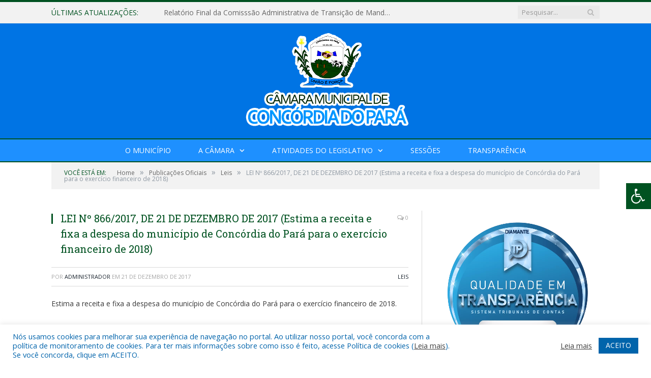

--- FILE ---
content_type: text/html; charset=UTF-8
request_url: https://camaraconcordiadopara.pa.gov.br/lei-no-8662017-de-21-de-dezembro-de-2017-loa-2018/
body_size: 18074
content:

<!DOCTYPE html>

<!--[if IE 8]> <html class="ie ie8" lang="pt-BR"> <![endif]-->
<!--[if IE 9]> <html class="ie ie9" lang="pt-BR"> <![endif]-->
<!--[if gt IE 9]><!--> <html lang="pt-BR"> <!--<![endif]-->

<head>


<meta charset="UTF-8" />


 
<meta name="viewport" content="width=device-width, initial-scale=1" />
<link rel="pingback" href="https://camaraconcordiadopara.pa.gov.br/xmlrpc.php" />
	
<link rel="shortcut icon" href="https://camarapreviapa.cr2.site/wp-content/uploads/2020/03/favicon-cr2.png" />	

<link rel="apple-touch-icon-precomposed" href="https://camarapreviapa.cr2.site/wp-content/uploads/2020/03/favicon-cr2.png" />
	
<meta name='robots' content='index, follow, max-image-preview:large, max-snippet:-1, max-video-preview:-1' />
	<style>img:is([sizes="auto" i], [sizes^="auto," i]) { contain-intrinsic-size: 3000px 1500px }</style>
	
	<!-- This site is optimized with the Yoast SEO plugin v21.8.1 - https://yoast.com/wordpress/plugins/seo/ -->
	<title>LEI Nº 866/2017, DE 21 DE DEZEMBRO DE 2017 (Estima a receita e fixa a despesa do município de Concórdia do Pará para o exercício financeiro de 2018) - Câmara Municipal de Concórdia do Pará</title>
	<link rel="canonical" href="https://camaraconcordiadopara.pa.gov.br/lei-no-8662017-de-21-de-dezembro-de-2017-loa-2018/" />
	<meta property="og:locale" content="pt_BR" />
	<meta property="og:type" content="article" />
	<meta property="og:title" content="LEI Nº 866/2017, DE 21 DE DEZEMBRO DE 2017 (Estima a receita e fixa a despesa do município de Concórdia do Pará para o exercício financeiro de 2018) - Câmara Municipal de Concórdia do Pará" />
	<meta property="og:description" content="Estima a receita e fixa a despesa do município de Concórdia do Pará para o exercício financeiro de 2018. Clique aqui para visualizar" />
	<meta property="og:url" content="https://camaraconcordiadopara.pa.gov.br/lei-no-8662017-de-21-de-dezembro-de-2017-loa-2018/" />
	<meta property="og:site_name" content="Câmara Municipal de Concórdia do Pará" />
	<meta property="article:published_time" content="2017-12-21T14:24:25+00:00" />
	<meta property="article:modified_time" content="2019-12-02T19:43:49+00:00" />
	<meta property="og:image" content="https://camaraconcordiadopara.pa.gov.br/wp-content/uploads/2018/07/sem-imagem-cm-concordia-do-para.jpg" />
	<meta property="og:image:width" content="1024" />
	<meta property="og:image:height" content="768" />
	<meta property="og:image:type" content="image/jpeg" />
	<meta name="author" content="Administrador" />
	<meta name="twitter:label1" content="Escrito por" />
	<meta name="twitter:data1" content="Administrador" />
	<script type="application/ld+json" class="yoast-schema-graph">{"@context":"https://schema.org","@graph":[{"@type":"WebPage","@id":"https://camaraconcordiadopara.pa.gov.br/lei-no-8662017-de-21-de-dezembro-de-2017-loa-2018/","url":"https://camaraconcordiadopara.pa.gov.br/lei-no-8662017-de-21-de-dezembro-de-2017-loa-2018/","name":"LEI Nº 866/2017, DE 21 DE DEZEMBRO DE 2017 (Estima a receita e fixa a despesa do município de Concórdia do Pará para o exercício financeiro de 2018) - Câmara Municipal de Concórdia do Pará","isPartOf":{"@id":"https://camaraconcordiadopara.pa.gov.br/#website"},"datePublished":"2017-12-21T14:24:25+00:00","dateModified":"2019-12-02T19:43:49+00:00","author":{"@id":"https://camaraconcordiadopara.pa.gov.br/#/schema/person/9bef87924570a37ad35b529b2e664862"},"inLanguage":"pt-BR","potentialAction":[{"@type":"ReadAction","target":["https://camaraconcordiadopara.pa.gov.br/lei-no-8662017-de-21-de-dezembro-de-2017-loa-2018/"]}]},{"@type":"WebSite","@id":"https://camaraconcordiadopara.pa.gov.br/#website","url":"https://camaraconcordiadopara.pa.gov.br/","name":"Câmara Municipal de Concórdia do Pará","description":"Site oficial da Câmara Municipal de Concórdia do Pará","potentialAction":[{"@type":"SearchAction","target":{"@type":"EntryPoint","urlTemplate":"https://camaraconcordiadopara.pa.gov.br/?s={search_term_string}"},"query-input":"required name=search_term_string"}],"inLanguage":"pt-BR"},{"@type":"Person","@id":"https://camaraconcordiadopara.pa.gov.br/#/schema/person/9bef87924570a37ad35b529b2e664862","name":"Administrador","image":{"@type":"ImageObject","inLanguage":"pt-BR","@id":"https://camaraconcordiadopara.pa.gov.br/#/schema/person/image/","url":"https://secure.gravatar.com/avatar/10abeee85fe3535c186151596ff19e8203d3ce50cd496637349b0394b06377b7?s=96&d=mm&r=g","contentUrl":"https://secure.gravatar.com/avatar/10abeee85fe3535c186151596ff19e8203d3ce50cd496637349b0394b06377b7?s=96&d=mm&r=g","caption":"Administrador"},"url":"https://camaraconcordiadopara.pa.gov.br/author/admin/"}]}</script>
	<!-- / Yoast SEO plugin. -->


<link rel='dns-prefetch' href='//maxcdn.bootstrapcdn.com' />
<link rel='dns-prefetch' href='//fonts.googleapis.com' />
<link rel="alternate" type="application/rss+xml" title="Feed para Câmara Municipal de Concórdia do Pará &raquo;" href="https://camaraconcordiadopara.pa.gov.br/feed/" />
<link rel="alternate" type="application/rss+xml" title="Feed de comentários para Câmara Municipal de Concórdia do Pará &raquo;" href="https://camaraconcordiadopara.pa.gov.br/comments/feed/" />
<script type="text/javascript">
/* <![CDATA[ */
window._wpemojiSettings = {"baseUrl":"https:\/\/s.w.org\/images\/core\/emoji\/16.0.1\/72x72\/","ext":".png","svgUrl":"https:\/\/s.w.org\/images\/core\/emoji\/16.0.1\/svg\/","svgExt":".svg","source":{"concatemoji":"https:\/\/camaraconcordiadopara.pa.gov.br\/wp-includes\/js\/wp-emoji-release.min.js?ver=6.8.3"}};
/*! This file is auto-generated */
!function(s,n){var o,i,e;function c(e){try{var t={supportTests:e,timestamp:(new Date).valueOf()};sessionStorage.setItem(o,JSON.stringify(t))}catch(e){}}function p(e,t,n){e.clearRect(0,0,e.canvas.width,e.canvas.height),e.fillText(t,0,0);var t=new Uint32Array(e.getImageData(0,0,e.canvas.width,e.canvas.height).data),a=(e.clearRect(0,0,e.canvas.width,e.canvas.height),e.fillText(n,0,0),new Uint32Array(e.getImageData(0,0,e.canvas.width,e.canvas.height).data));return t.every(function(e,t){return e===a[t]})}function u(e,t){e.clearRect(0,0,e.canvas.width,e.canvas.height),e.fillText(t,0,0);for(var n=e.getImageData(16,16,1,1),a=0;a<n.data.length;a++)if(0!==n.data[a])return!1;return!0}function f(e,t,n,a){switch(t){case"flag":return n(e,"\ud83c\udff3\ufe0f\u200d\u26a7\ufe0f","\ud83c\udff3\ufe0f\u200b\u26a7\ufe0f")?!1:!n(e,"\ud83c\udde8\ud83c\uddf6","\ud83c\udde8\u200b\ud83c\uddf6")&&!n(e,"\ud83c\udff4\udb40\udc67\udb40\udc62\udb40\udc65\udb40\udc6e\udb40\udc67\udb40\udc7f","\ud83c\udff4\u200b\udb40\udc67\u200b\udb40\udc62\u200b\udb40\udc65\u200b\udb40\udc6e\u200b\udb40\udc67\u200b\udb40\udc7f");case"emoji":return!a(e,"\ud83e\udedf")}return!1}function g(e,t,n,a){var r="undefined"!=typeof WorkerGlobalScope&&self instanceof WorkerGlobalScope?new OffscreenCanvas(300,150):s.createElement("canvas"),o=r.getContext("2d",{willReadFrequently:!0}),i=(o.textBaseline="top",o.font="600 32px Arial",{});return e.forEach(function(e){i[e]=t(o,e,n,a)}),i}function t(e){var t=s.createElement("script");t.src=e,t.defer=!0,s.head.appendChild(t)}"undefined"!=typeof Promise&&(o="wpEmojiSettingsSupports",i=["flag","emoji"],n.supports={everything:!0,everythingExceptFlag:!0},e=new Promise(function(e){s.addEventListener("DOMContentLoaded",e,{once:!0})}),new Promise(function(t){var n=function(){try{var e=JSON.parse(sessionStorage.getItem(o));if("object"==typeof e&&"number"==typeof e.timestamp&&(new Date).valueOf()<e.timestamp+604800&&"object"==typeof e.supportTests)return e.supportTests}catch(e){}return null}();if(!n){if("undefined"!=typeof Worker&&"undefined"!=typeof OffscreenCanvas&&"undefined"!=typeof URL&&URL.createObjectURL&&"undefined"!=typeof Blob)try{var e="postMessage("+g.toString()+"("+[JSON.stringify(i),f.toString(),p.toString(),u.toString()].join(",")+"));",a=new Blob([e],{type:"text/javascript"}),r=new Worker(URL.createObjectURL(a),{name:"wpTestEmojiSupports"});return void(r.onmessage=function(e){c(n=e.data),r.terminate(),t(n)})}catch(e){}c(n=g(i,f,p,u))}t(n)}).then(function(e){for(var t in e)n.supports[t]=e[t],n.supports.everything=n.supports.everything&&n.supports[t],"flag"!==t&&(n.supports.everythingExceptFlag=n.supports.everythingExceptFlag&&n.supports[t]);n.supports.everythingExceptFlag=n.supports.everythingExceptFlag&&!n.supports.flag,n.DOMReady=!1,n.readyCallback=function(){n.DOMReady=!0}}).then(function(){return e}).then(function(){var e;n.supports.everything||(n.readyCallback(),(e=n.source||{}).concatemoji?t(e.concatemoji):e.wpemoji&&e.twemoji&&(t(e.twemoji),t(e.wpemoji)))}))}((window,document),window._wpemojiSettings);
/* ]]> */
</script>
<style id='wp-emoji-styles-inline-css' type='text/css'>

	img.wp-smiley, img.emoji {
		display: inline !important;
		border: none !important;
		box-shadow: none !important;
		height: 1em !important;
		width: 1em !important;
		margin: 0 0.07em !important;
		vertical-align: -0.1em !important;
		background: none !important;
		padding: 0 !important;
	}
</style>
<link rel='stylesheet' id='wp-block-library-css' href='https://camaraconcordiadopara.pa.gov.br/wp-includes/css/dist/block-library/style.min.css?ver=6.8.3' type='text/css' media='all' />
<style id='classic-theme-styles-inline-css' type='text/css'>
/*! This file is auto-generated */
.wp-block-button__link{color:#fff;background-color:#32373c;border-radius:9999px;box-shadow:none;text-decoration:none;padding:calc(.667em + 2px) calc(1.333em + 2px);font-size:1.125em}.wp-block-file__button{background:#32373c;color:#fff;text-decoration:none}
</style>
<style id='global-styles-inline-css' type='text/css'>
:root{--wp--preset--aspect-ratio--square: 1;--wp--preset--aspect-ratio--4-3: 4/3;--wp--preset--aspect-ratio--3-4: 3/4;--wp--preset--aspect-ratio--3-2: 3/2;--wp--preset--aspect-ratio--2-3: 2/3;--wp--preset--aspect-ratio--16-9: 16/9;--wp--preset--aspect-ratio--9-16: 9/16;--wp--preset--color--black: #000000;--wp--preset--color--cyan-bluish-gray: #abb8c3;--wp--preset--color--white: #ffffff;--wp--preset--color--pale-pink: #f78da7;--wp--preset--color--vivid-red: #cf2e2e;--wp--preset--color--luminous-vivid-orange: #ff6900;--wp--preset--color--luminous-vivid-amber: #fcb900;--wp--preset--color--light-green-cyan: #7bdcb5;--wp--preset--color--vivid-green-cyan: #00d084;--wp--preset--color--pale-cyan-blue: #8ed1fc;--wp--preset--color--vivid-cyan-blue: #0693e3;--wp--preset--color--vivid-purple: #9b51e0;--wp--preset--gradient--vivid-cyan-blue-to-vivid-purple: linear-gradient(135deg,rgba(6,147,227,1) 0%,rgb(155,81,224) 100%);--wp--preset--gradient--light-green-cyan-to-vivid-green-cyan: linear-gradient(135deg,rgb(122,220,180) 0%,rgb(0,208,130) 100%);--wp--preset--gradient--luminous-vivid-amber-to-luminous-vivid-orange: linear-gradient(135deg,rgba(252,185,0,1) 0%,rgba(255,105,0,1) 100%);--wp--preset--gradient--luminous-vivid-orange-to-vivid-red: linear-gradient(135deg,rgba(255,105,0,1) 0%,rgb(207,46,46) 100%);--wp--preset--gradient--very-light-gray-to-cyan-bluish-gray: linear-gradient(135deg,rgb(238,238,238) 0%,rgb(169,184,195) 100%);--wp--preset--gradient--cool-to-warm-spectrum: linear-gradient(135deg,rgb(74,234,220) 0%,rgb(151,120,209) 20%,rgb(207,42,186) 40%,rgb(238,44,130) 60%,rgb(251,105,98) 80%,rgb(254,248,76) 100%);--wp--preset--gradient--blush-light-purple: linear-gradient(135deg,rgb(255,206,236) 0%,rgb(152,150,240) 100%);--wp--preset--gradient--blush-bordeaux: linear-gradient(135deg,rgb(254,205,165) 0%,rgb(254,45,45) 50%,rgb(107,0,62) 100%);--wp--preset--gradient--luminous-dusk: linear-gradient(135deg,rgb(255,203,112) 0%,rgb(199,81,192) 50%,rgb(65,88,208) 100%);--wp--preset--gradient--pale-ocean: linear-gradient(135deg,rgb(255,245,203) 0%,rgb(182,227,212) 50%,rgb(51,167,181) 100%);--wp--preset--gradient--electric-grass: linear-gradient(135deg,rgb(202,248,128) 0%,rgb(113,206,126) 100%);--wp--preset--gradient--midnight: linear-gradient(135deg,rgb(2,3,129) 0%,rgb(40,116,252) 100%);--wp--preset--font-size--small: 13px;--wp--preset--font-size--medium: 20px;--wp--preset--font-size--large: 36px;--wp--preset--font-size--x-large: 42px;--wp--preset--spacing--20: 0.44rem;--wp--preset--spacing--30: 0.67rem;--wp--preset--spacing--40: 1rem;--wp--preset--spacing--50: 1.5rem;--wp--preset--spacing--60: 2.25rem;--wp--preset--spacing--70: 3.38rem;--wp--preset--spacing--80: 5.06rem;--wp--preset--shadow--natural: 6px 6px 9px rgba(0, 0, 0, 0.2);--wp--preset--shadow--deep: 12px 12px 50px rgba(0, 0, 0, 0.4);--wp--preset--shadow--sharp: 6px 6px 0px rgba(0, 0, 0, 0.2);--wp--preset--shadow--outlined: 6px 6px 0px -3px rgba(255, 255, 255, 1), 6px 6px rgba(0, 0, 0, 1);--wp--preset--shadow--crisp: 6px 6px 0px rgba(0, 0, 0, 1);}:where(.is-layout-flex){gap: 0.5em;}:where(.is-layout-grid){gap: 0.5em;}body .is-layout-flex{display: flex;}.is-layout-flex{flex-wrap: wrap;align-items: center;}.is-layout-flex > :is(*, div){margin: 0;}body .is-layout-grid{display: grid;}.is-layout-grid > :is(*, div){margin: 0;}:where(.wp-block-columns.is-layout-flex){gap: 2em;}:where(.wp-block-columns.is-layout-grid){gap: 2em;}:where(.wp-block-post-template.is-layout-flex){gap: 1.25em;}:where(.wp-block-post-template.is-layout-grid){gap: 1.25em;}.has-black-color{color: var(--wp--preset--color--black) !important;}.has-cyan-bluish-gray-color{color: var(--wp--preset--color--cyan-bluish-gray) !important;}.has-white-color{color: var(--wp--preset--color--white) !important;}.has-pale-pink-color{color: var(--wp--preset--color--pale-pink) !important;}.has-vivid-red-color{color: var(--wp--preset--color--vivid-red) !important;}.has-luminous-vivid-orange-color{color: var(--wp--preset--color--luminous-vivid-orange) !important;}.has-luminous-vivid-amber-color{color: var(--wp--preset--color--luminous-vivid-amber) !important;}.has-light-green-cyan-color{color: var(--wp--preset--color--light-green-cyan) !important;}.has-vivid-green-cyan-color{color: var(--wp--preset--color--vivid-green-cyan) !important;}.has-pale-cyan-blue-color{color: var(--wp--preset--color--pale-cyan-blue) !important;}.has-vivid-cyan-blue-color{color: var(--wp--preset--color--vivid-cyan-blue) !important;}.has-vivid-purple-color{color: var(--wp--preset--color--vivid-purple) !important;}.has-black-background-color{background-color: var(--wp--preset--color--black) !important;}.has-cyan-bluish-gray-background-color{background-color: var(--wp--preset--color--cyan-bluish-gray) !important;}.has-white-background-color{background-color: var(--wp--preset--color--white) !important;}.has-pale-pink-background-color{background-color: var(--wp--preset--color--pale-pink) !important;}.has-vivid-red-background-color{background-color: var(--wp--preset--color--vivid-red) !important;}.has-luminous-vivid-orange-background-color{background-color: var(--wp--preset--color--luminous-vivid-orange) !important;}.has-luminous-vivid-amber-background-color{background-color: var(--wp--preset--color--luminous-vivid-amber) !important;}.has-light-green-cyan-background-color{background-color: var(--wp--preset--color--light-green-cyan) !important;}.has-vivid-green-cyan-background-color{background-color: var(--wp--preset--color--vivid-green-cyan) !important;}.has-pale-cyan-blue-background-color{background-color: var(--wp--preset--color--pale-cyan-blue) !important;}.has-vivid-cyan-blue-background-color{background-color: var(--wp--preset--color--vivid-cyan-blue) !important;}.has-vivid-purple-background-color{background-color: var(--wp--preset--color--vivid-purple) !important;}.has-black-border-color{border-color: var(--wp--preset--color--black) !important;}.has-cyan-bluish-gray-border-color{border-color: var(--wp--preset--color--cyan-bluish-gray) !important;}.has-white-border-color{border-color: var(--wp--preset--color--white) !important;}.has-pale-pink-border-color{border-color: var(--wp--preset--color--pale-pink) !important;}.has-vivid-red-border-color{border-color: var(--wp--preset--color--vivid-red) !important;}.has-luminous-vivid-orange-border-color{border-color: var(--wp--preset--color--luminous-vivid-orange) !important;}.has-luminous-vivid-amber-border-color{border-color: var(--wp--preset--color--luminous-vivid-amber) !important;}.has-light-green-cyan-border-color{border-color: var(--wp--preset--color--light-green-cyan) !important;}.has-vivid-green-cyan-border-color{border-color: var(--wp--preset--color--vivid-green-cyan) !important;}.has-pale-cyan-blue-border-color{border-color: var(--wp--preset--color--pale-cyan-blue) !important;}.has-vivid-cyan-blue-border-color{border-color: var(--wp--preset--color--vivid-cyan-blue) !important;}.has-vivid-purple-border-color{border-color: var(--wp--preset--color--vivid-purple) !important;}.has-vivid-cyan-blue-to-vivid-purple-gradient-background{background: var(--wp--preset--gradient--vivid-cyan-blue-to-vivid-purple) !important;}.has-light-green-cyan-to-vivid-green-cyan-gradient-background{background: var(--wp--preset--gradient--light-green-cyan-to-vivid-green-cyan) !important;}.has-luminous-vivid-amber-to-luminous-vivid-orange-gradient-background{background: var(--wp--preset--gradient--luminous-vivid-amber-to-luminous-vivid-orange) !important;}.has-luminous-vivid-orange-to-vivid-red-gradient-background{background: var(--wp--preset--gradient--luminous-vivid-orange-to-vivid-red) !important;}.has-very-light-gray-to-cyan-bluish-gray-gradient-background{background: var(--wp--preset--gradient--very-light-gray-to-cyan-bluish-gray) !important;}.has-cool-to-warm-spectrum-gradient-background{background: var(--wp--preset--gradient--cool-to-warm-spectrum) !important;}.has-blush-light-purple-gradient-background{background: var(--wp--preset--gradient--blush-light-purple) !important;}.has-blush-bordeaux-gradient-background{background: var(--wp--preset--gradient--blush-bordeaux) !important;}.has-luminous-dusk-gradient-background{background: var(--wp--preset--gradient--luminous-dusk) !important;}.has-pale-ocean-gradient-background{background: var(--wp--preset--gradient--pale-ocean) !important;}.has-electric-grass-gradient-background{background: var(--wp--preset--gradient--electric-grass) !important;}.has-midnight-gradient-background{background: var(--wp--preset--gradient--midnight) !important;}.has-small-font-size{font-size: var(--wp--preset--font-size--small) !important;}.has-medium-font-size{font-size: var(--wp--preset--font-size--medium) !important;}.has-large-font-size{font-size: var(--wp--preset--font-size--large) !important;}.has-x-large-font-size{font-size: var(--wp--preset--font-size--x-large) !important;}
:where(.wp-block-post-template.is-layout-flex){gap: 1.25em;}:where(.wp-block-post-template.is-layout-grid){gap: 1.25em;}
:where(.wp-block-columns.is-layout-flex){gap: 2em;}:where(.wp-block-columns.is-layout-grid){gap: 2em;}
:root :where(.wp-block-pullquote){font-size: 1.5em;line-height: 1.6;}
</style>
<link rel='stylesheet' id='cookie-law-info-css' href='https://camaraconcordiadopara.pa.gov.br/wp-content/plugins/cookie-law-info/legacy/public/css/cookie-law-info-public.css?ver=3.2.10' type='text/css' media='all' />
<link rel='stylesheet' id='cookie-law-info-gdpr-css' href='https://camaraconcordiadopara.pa.gov.br/wp-content/plugins/cookie-law-info/legacy/public/css/cookie-law-info-gdpr.css?ver=3.2.10' type='text/css' media='all' />
<link rel='stylesheet' id='page-list-style-css' href='https://camaraconcordiadopara.pa.gov.br/wp-content/plugins/page-list/css/page-list.css?ver=5.7' type='text/css' media='all' />
<link rel='stylesheet' id='fontawsome-css' href='//maxcdn.bootstrapcdn.com/font-awesome/4.6.3/css/font-awesome.min.css?ver=1.0.5' type='text/css' media='all' />
<link rel='stylesheet' id='sogo_accessibility-css' href='https://camaraconcordiadopara.pa.gov.br/wp-content/plugins/sogo-accessibility/public/css/sogo-accessibility-public.css?ver=1.0.5' type='text/css' media='all' />
<link rel='stylesheet' id='wp-polls-css' href='https://camaraconcordiadopara.pa.gov.br/wp-content/plugins/wp-polls/polls-css.css?ver=2.77.3' type='text/css' media='all' />
<style id='wp-polls-inline-css' type='text/css'>
.wp-polls .pollbar {
	margin: 1px;
	font-size: 6px;
	line-height: 8px;
	height: 8px;
	background-image: url('https://camaraconcordiadopara.pa.gov.br/wp-content/plugins/wp-polls/images/default/pollbg.gif');
	border: 1px solid #c8c8c8;
}

</style>
<link rel='stylesheet' id='smartmag-fonts-css' href='https://fonts.googleapis.com/css?family=Open+Sans:400,400Italic,600,700|Roboto+Slab|Merriweather:300italic&#038;subset' type='text/css' media='all' />
<link rel='stylesheet' id='smartmag-core-css' href='https://camaraconcordiadopara.pa.gov.br/wp-content/themes/cr2-v3/style.css?ver=2.6.1' type='text/css' media='all' />
<link rel='stylesheet' id='smartmag-responsive-css' href='https://camaraconcordiadopara.pa.gov.br/wp-content/themes/cr2-v3/css/responsive.css?ver=2.6.1' type='text/css' media='all' />
<link rel='stylesheet' id='pretty-photo-css' href='https://camaraconcordiadopara.pa.gov.br/wp-content/themes/cr2-v3/css/prettyPhoto.css?ver=2.6.1' type='text/css' media='all' />
<link rel='stylesheet' id='smartmag-font-awesome-css' href='https://camaraconcordiadopara.pa.gov.br/wp-content/themes/cr2-v3/css/fontawesome/css/font-awesome.min.css?ver=2.6.1' type='text/css' media='all' />
<link rel='stylesheet' id='custom-css-css' href='https://camaraconcordiadopara.pa.gov.br/?bunyad_custom_css=1&#038;ver=6.8.3' type='text/css' media='all' />
<script type="text/javascript" src="https://camaraconcordiadopara.pa.gov.br/wp-includes/js/jquery/jquery.min.js?ver=3.7.1" id="jquery-core-js"></script>
<script type="text/javascript" src="https://camaraconcordiadopara.pa.gov.br/wp-includes/js/jquery/jquery-migrate.min.js?ver=3.4.1" id="jquery-migrate-js"></script>
<script type="text/javascript" id="cookie-law-info-js-extra">
/* <![CDATA[ */
var Cli_Data = {"nn_cookie_ids":[],"cookielist":[],"non_necessary_cookies":[],"ccpaEnabled":"","ccpaRegionBased":"","ccpaBarEnabled":"","strictlyEnabled":["necessary","obligatoire"],"ccpaType":"gdpr","js_blocking":"1","custom_integration":"","triggerDomRefresh":"","secure_cookies":""};
var cli_cookiebar_settings = {"animate_speed_hide":"500","animate_speed_show":"500","background":"#FFF","border":"#b1a6a6c2","border_on":"","button_1_button_colour":"#61a229","button_1_button_hover":"#4e8221","button_1_link_colour":"#fff","button_1_as_button":"1","button_1_new_win":"","button_2_button_colour":"#333","button_2_button_hover":"#292929","button_2_link_colour":"#444","button_2_as_button":"","button_2_hidebar":"","button_3_button_colour":"#dedfe0","button_3_button_hover":"#b2b2b3","button_3_link_colour":"#333333","button_3_as_button":"1","button_3_new_win":"","button_4_button_colour":"#dedfe0","button_4_button_hover":"#b2b2b3","button_4_link_colour":"#333333","button_4_as_button":"1","button_7_button_colour":"#0064ab","button_7_button_hover":"#005089","button_7_link_colour":"#fff","button_7_as_button":"1","button_7_new_win":"","font_family":"inherit","header_fix":"","notify_animate_hide":"1","notify_animate_show":"","notify_div_id":"#cookie-law-info-bar","notify_position_horizontal":"right","notify_position_vertical":"bottom","scroll_close":"","scroll_close_reload":"","accept_close_reload":"","reject_close_reload":"","showagain_tab":"","showagain_background":"#fff","showagain_border":"#000","showagain_div_id":"#cookie-law-info-again","showagain_x_position":"100px","text":"#0064ab","show_once_yn":"","show_once":"10000","logging_on":"","as_popup":"","popup_overlay":"1","bar_heading_text":"","cookie_bar_as":"banner","popup_showagain_position":"bottom-right","widget_position":"left"};
var log_object = {"ajax_url":"https:\/\/camaraconcordiadopara.pa.gov.br\/wp-admin\/admin-ajax.php"};
/* ]]> */
</script>
<script type="text/javascript" src="https://camaraconcordiadopara.pa.gov.br/wp-content/plugins/cookie-law-info/legacy/public/js/cookie-law-info-public.js?ver=3.2.10" id="cookie-law-info-js"></script>
<script type="text/javascript" src="https://camaraconcordiadopara.pa.gov.br/wp-content/themes/cr2-v3/js/jquery.prettyPhoto.js?ver=6.8.3" id="pretty-photo-smartmag-js"></script>
<script type="text/javascript" src="https://camaraconcordiadopara.pa.gov.br/wp-content/plugins/maxbuttons-pro-2.5.1/js/maxbuttons.js?ver=6.8.3" id="maxbuttons-js-js"></script>
<link rel="https://api.w.org/" href="https://camaraconcordiadopara.pa.gov.br/wp-json/" /><link rel="alternate" title="JSON" type="application/json" href="https://camaraconcordiadopara.pa.gov.br/wp-json/wp/v2/posts/2204" /><link rel="EditURI" type="application/rsd+xml" title="RSD" href="https://camaraconcordiadopara.pa.gov.br/xmlrpc.php?rsd" />
<meta name="generator" content="WordPress 6.8.3" />
<link rel='shortlink' href='https://camaraconcordiadopara.pa.gov.br/?p=2204' />
<link rel="alternate" title="oEmbed (JSON)" type="application/json+oembed" href="https://camaraconcordiadopara.pa.gov.br/wp-json/oembed/1.0/embed?url=https%3A%2F%2Fcamaraconcordiadopara.pa.gov.br%2Flei-no-8662017-de-21-de-dezembro-de-2017-loa-2018%2F" />
<link rel="alternate" title="oEmbed (XML)" type="text/xml+oembed" href="https://camaraconcordiadopara.pa.gov.br/wp-json/oembed/1.0/embed?url=https%3A%2F%2Fcamaraconcordiadopara.pa.gov.br%2Flei-no-8662017-de-21-de-dezembro-de-2017-loa-2018%2F&#038;format=xml" />
	<style>.main-featured .row { opacity: 1; }.no-display {
    will-change: opacity;
    opacity: 1;
}</style>
<!--[if lt IE 9]>
<script src="https://camaraconcordiadopara.pa.gov.br/wp-content/themes/cr2-v3/js/html5.js" type="text/javascript"></script>
<![endif]-->

</head>


<body data-rsssl=1 class="wp-singular post-template-default single single-post postid-2204 single-format-standard wp-theme-cr2-v3 page-builder right-sidebar full has-nav-dark has-nav-full">

<div class="main-wrap">

	
	
	<div class="top-bar">

		<div class="wrap">
			<section class="top-bar-content cf">
			
								<div class="trending-ticker">
					<span class="heading">Últimas atualizações:</span>

					<ul>
												
												
							<li><a href="https://camaraconcordiadopara.pa.gov.br/relatorio-final-da-comisssao-administrativa-de-transicao-de-mandato-do-poder-legislativo-do-municipio-de-concordia-do-para/" title="Relatório Final da Comisssão Administrativa de Transição de Mandato do Poder Legislativo do Município de Concórdia do Pará">Relatório Final da Comisssão Administrativa de Transição de Mandato do Poder Legislativo do Município de Concórdia do Pará</a></li>
						
												
							<li><a href="https://camaraconcordiadopara.pa.gov.br/sessao-especial-ao-dia-mundial-da-conscientizacao-do-autismo/" title="Sessão Especial ao Dia Mundial da Conscientização do Autismo">Sessão Especial ao Dia Mundial da Conscientização do Autismo</a></li>
						
												
							<li><a href="https://camaraconcordiadopara.pa.gov.br/sessao-ordinaria-itinerante-na-comunidade-quilombola-campo-verde/" title="SESSÃO ORDINÁRIA (ITINERANTE) NA COMUNIDADE QUILOMBOLA CAMPO VERDE">SESSÃO ORDINÁRIA (ITINERANTE) NA COMUNIDADE QUILOMBOLA CAMPO VERDE</a></li>
						
												
							<li><a href="https://camaraconcordiadopara.pa.gov.br/vereadores-2025-2028/" title="Vereadores 2025-2028">Vereadores 2025-2028</a></li>
						
												
							<li><a href="https://camaraconcordiadopara.pa.gov.br/sessao-de-posse-dos-vereadores-prefeito-e-vice-prefeito-do-municipio-de-concordia-do-para/" title="SESSÃO DE POSSE DOS VEREADORES, PREFEITO E VICE-PREFEITO DO MUNICÍPIO DE CONCÓRDIA DO PARÁ">SESSÃO DE POSSE DOS VEREADORES, PREFEITO E VICE-PREFEITO DO MUNICÍPIO DE CONCÓRDIA DO PARÁ</a></li>
						
												
							<li><a href="https://camaraconcordiadopara.pa.gov.br/lei-no-044-2024-de-29-de-outubro-de-2025-loa-2025-estima-a-receita-e-fixa-a-despesa-do-municipio-de-concordia-do-para-para-o-exercicio-financeiro-de-2025/" title="LEI Nº 044/2024, DE 29 DE OUTUBRO DE 2025 (LOA 2025 Estima a receita e fixa a despesa do município de Concórdia do Pará para o exercício financeiro de 2025)">LEI Nº 044/2024, DE 29 DE OUTUBRO DE 2025 (LOA 2025 Estima a receita e fixa a despesa do município de Concórdia do Pará para o exercício financeiro de 2025)</a></li>
						
												
							<li><a href="https://camaraconcordiadopara.pa.gov.br/relatorio-de-quantidade-e-valor-total-de-combustivel/" title="Relatório de Quantidade e Valor Total de Combustível">Relatório de Quantidade e Valor Total de Combustível</a></li>
						
												
							<li><a href="https://camaraconcordiadopara.pa.gov.br/lei-no-1142-2023-de-21-de-dezembro-de-2023-loa-2024/" title="LEI Nº 1142/2023, DE 21 DE DEZEMBRO DE 2023 (LOA 2024 Estima a receita e fixa a despesa do município de Concórdia do Pará para o exercício financeiro de 2024)">LEI Nº 1142/2023, DE 21 DE DEZEMBRO DE 2023 (LOA 2024 Estima a receita e fixa a despesa do município de Concórdia do Pará para o exercício financeiro de 2024)</a></li>
						
												
											</ul>
				</div>
				
									
					
		<div class="search">
			<form role="search" action="https://camaraconcordiadopara.pa.gov.br/" method="get">
				<input type="text" name="s" class="query" value="" placeholder="Pesquisar..."/>
				<button class="search-button" type="submit"><i class="fa fa-search"></i></button>
			</form>
		</div> <!-- .search -->					
				
								
			</section>
		</div>
		
	</div>
	
	<div id="main-head" class="main-head">
		
		<div class="wrap">
			
			
			<header class="centered">
			
				<div class="title">
							<a href="https://camaraconcordiadopara.pa.gov.br/" title="Câmara Municipal de Concórdia do Pará" rel="home" class">
		
														
								
				<img src="https://camaraconcordiadopara.pa.gov.br/wp-content/uploads/2022/06/logo-3.0.png" class="logo-image" alt="Câmara Municipal de Concórdia do Pará"  />
					 
						
		</a>				</div>
				
								
			</header>
				
							
		</div>
		
		
<div class="navigation-wrap cf" data-sticky-nav="1" data-sticky-type="normal">

	<nav class="navigation cf nav-center nav-full nav-dark">
	
		<div class="wrap">
		
			<div class="mobile" data-type="classic" data-search="1">
				<a href="#" class="selected">
					<span class="text">Menu</span><span class="current"></span> <i class="hamburger fa fa-bars"></i>
				</a>
			</div>
			
			<div class="menu-novo-menu-container"><ul id="menu-novo-menu" class="menu accessibility_menu"><li id="menu-item-822" class="menu-item menu-item-type-post_type menu-item-object-page menu-item-822"><a href="https://camaraconcordiadopara.pa.gov.br/o-municipio/">O Município</a></li>
<li id="menu-item-837" class="menu-item menu-item-type-post_type menu-item-object-page menu-item-has-children menu-item-837"><a href="https://camaraconcordiadopara.pa.gov.br/a-camara/">A Câmara</a>
<ul class="sub-menu">
	<li id="menu-item-10708" class="menu-item menu-item-type-custom menu-item-object-custom menu-item-10708"><a target="_blank" href="https://www.portalcr2.com.br/agenda-externa/agenda-cm-concordia-do-para">Agenda do Presidente</a></li>
	<li id="menu-item-10284" class="menu-item menu-item-type-custom menu-item-object-custom menu-item-10284"><a target="_blank" href="https://www.portalcr2.com.br/comissoes/comissoes-cm-concordia-do-para">Comissões</a></li>
	<li id="menu-item-10709" class="menu-item menu-item-type-custom menu-item-object-custom menu-item-10709"><a target="_blank" href="https://www.portalcr2.com.br/estrutura-camara/-cm-concordia-do-para">Estrutura Organizacional</a></li>
	<li id="menu-item-2243" class="menu-item menu-item-type-post_type menu-item-object-page menu-item-2243"><a href="https://camaraconcordiadopara.pa.gov.br/a-camara/galeria-de-ex-presidentes/">Galeria de Ex-Presidentes</a></li>
	<li id="menu-item-10710" class="menu-item menu-item-type-custom menu-item-object-custom menu-item-10710"><a target="_blank" href="https://www.portalcr2.com.br/mesa-diretora/mesa-diretora-cm-concordia-do-para">Mesa Diretora</a></li>
	<li id="menu-item-10711" class="menu-item menu-item-type-custom menu-item-object-custom menu-item-10711"><a target="_blank" href="https://www.portalcr2.com.br/estrutura-camara/-cm-concordia-do-para">Regimento Interno</a></li>
	<li id="menu-item-10712" class="menu-item menu-item-type-custom menu-item-object-custom menu-item-10712"><a target="_blank" href="https://www.portalcr2.com.br/parlamentares/parlamentares-cm-concordia-do-para">Vereadores</a></li>
</ul>
</li>
<li id="menu-item-10703" class="menu-item menu-item-type-custom menu-item-object-custom menu-item-has-children menu-item-10703"><a href="#">Atividades do Legislativo</a>
<ul class="sub-menu">
	<li id="menu-item-10704" class="menu-item menu-item-type-custom menu-item-object-custom menu-item-10704"><a target="_blank" href="https://www.portalcr2.com.br/documento-administrativo/documentos-admin-cm-concordia-do-para">Documentos Administrativos</a></li>
	<li id="menu-item-10705" class="menu-item menu-item-type-custom menu-item-object-custom menu-item-10705"><a target="_blank" href="https://www.portalcr2.com.br/materias-legislativas/materias-legislativas-cm-concordia-do-para">Matérias Legislativas</a></li>
	<li id="menu-item-10706" class="menu-item menu-item-type-custom menu-item-object-custom menu-item-10706"><a target="_blank" href="https://www.portalcr2.com.br/normas-juridicas/normas-juridicas-cm-concordia-do-para">Normas Jurídicas</a></li>
</ul>
</li>
<li id="menu-item-10707" class="menu-item menu-item-type-custom menu-item-object-custom menu-item-10707"><a target="_blank" href="https://www.portalcr2.com.br/sessoes/sessoes-cm-concordia-do-para">Sessões</a></li>
<li id="menu-item-1355" class="menu-item menu-item-type-post_type menu-item-object-page menu-item-1355"><a href="https://camaraconcordiadopara.pa.gov.br/portal-da-transparencia/">Transparência</a></li>
</ul></div>			
						
				<div class="mobile-menu-container"><ul id="menu-novo-menu-1" class="menu mobile-menu accessibility_menu"><li class="menu-item menu-item-type-post_type menu-item-object-page menu-item-822"><a href="https://camaraconcordiadopara.pa.gov.br/o-municipio/">O Município</a></li>
<li class="menu-item menu-item-type-post_type menu-item-object-page menu-item-has-children menu-item-837"><a href="https://camaraconcordiadopara.pa.gov.br/a-camara/">A Câmara</a>
<ul class="sub-menu">
	<li class="menu-item menu-item-type-custom menu-item-object-custom menu-item-10708"><a target="_blank" href="https://www.portalcr2.com.br/agenda-externa/agenda-cm-concordia-do-para">Agenda do Presidente</a></li>
	<li class="menu-item menu-item-type-custom menu-item-object-custom menu-item-10284"><a target="_blank" href="https://www.portalcr2.com.br/comissoes/comissoes-cm-concordia-do-para">Comissões</a></li>
	<li class="menu-item menu-item-type-custom menu-item-object-custom menu-item-10709"><a target="_blank" href="https://www.portalcr2.com.br/estrutura-camara/-cm-concordia-do-para">Estrutura Organizacional</a></li>
	<li class="menu-item menu-item-type-post_type menu-item-object-page menu-item-2243"><a href="https://camaraconcordiadopara.pa.gov.br/a-camara/galeria-de-ex-presidentes/">Galeria de Ex-Presidentes</a></li>
	<li class="menu-item menu-item-type-custom menu-item-object-custom menu-item-10710"><a target="_blank" href="https://www.portalcr2.com.br/mesa-diretora/mesa-diretora-cm-concordia-do-para">Mesa Diretora</a></li>
	<li class="menu-item menu-item-type-custom menu-item-object-custom menu-item-10711"><a target="_blank" href="https://www.portalcr2.com.br/estrutura-camara/-cm-concordia-do-para">Regimento Interno</a></li>
	<li class="menu-item menu-item-type-custom menu-item-object-custom menu-item-10712"><a target="_blank" href="https://www.portalcr2.com.br/parlamentares/parlamentares-cm-concordia-do-para">Vereadores</a></li>
</ul>
</li>
<li class="menu-item menu-item-type-custom menu-item-object-custom menu-item-has-children menu-item-10703"><a href="#">Atividades do Legislativo</a>
<ul class="sub-menu">
	<li class="menu-item menu-item-type-custom menu-item-object-custom menu-item-10704"><a target="_blank" href="https://www.portalcr2.com.br/documento-administrativo/documentos-admin-cm-concordia-do-para">Documentos Administrativos</a></li>
	<li class="menu-item menu-item-type-custom menu-item-object-custom menu-item-10705"><a target="_blank" href="https://www.portalcr2.com.br/materias-legislativas/materias-legislativas-cm-concordia-do-para">Matérias Legislativas</a></li>
	<li class="menu-item menu-item-type-custom menu-item-object-custom menu-item-10706"><a target="_blank" href="https://www.portalcr2.com.br/normas-juridicas/normas-juridicas-cm-concordia-do-para">Normas Jurídicas</a></li>
</ul>
</li>
<li class="menu-item menu-item-type-custom menu-item-object-custom menu-item-10707"><a target="_blank" href="https://www.portalcr2.com.br/sessoes/sessoes-cm-concordia-do-para">Sessões</a></li>
<li class="menu-item menu-item-type-post_type menu-item-object-page menu-item-1355"><a href="https://camaraconcordiadopara.pa.gov.br/portal-da-transparencia/">Transparência</a></li>
</ul></div>			
				
		</div>
		
	</nav>

		
</div>		
		 
		
	</div>	
	<div class="breadcrumbs-wrap">
		
		<div class="wrap">
		<div class="breadcrumbs"><span class="location">Você está em:</span><span itemscope itemtype="http://data-vocabulary.org/Breadcrumb"><a itemprop="url" href="https://camaraconcordiadopara.pa.gov.br/"><span itemprop="title">Home</span></a></span><span class="delim">&raquo;</span><span itemscope itemtype="http://data-vocabulary.org/Breadcrumb"><a itemprop="url"  href="https://camaraconcordiadopara.pa.gov.br/c/publicacoes/"><span itemprop="title">Publicações Oficiais</span></a></span><span class="delim">&raquo;</span><span itemscope itemtype="http://data-vocabulary.org/Breadcrumb"><a itemprop="url"  href="https://camaraconcordiadopara.pa.gov.br/c/publicacoes/leis/"><span itemprop="title">Leis</span></a></span><span class="delim">&raquo;</span><span class="current">LEI Nº 866/2017, DE 21 DE DEZEMBRO DE 2017 (Estima a receita e fixa a despesa do município de Concórdia do Pará para o exercício financeiro de 2018)</span></div>		</div>
		
	</div>


<div class="main wrap cf">

		
	<div class="row">
	
		<div class="col-8 main-content">
		
				
				
<article id="post-2204" class="post-2204 post type-post status-publish format-standard category-leis" itemscope itemtype="http://schema.org/Article">
	
	<header class="post-header cf">
	
			

		
		
				<div class="heading cf">
				
			<h1 class="post-title item fn" itemprop="name headline">
			LEI Nº 866/2017, DE 21 DE DEZEMBRO DE 2017 (Estima a receita e fixa a despesa do município de Concórdia do Pará para o exercício financeiro de 2018)			</h1>
			
			<a href="https://camaraconcordiadopara.pa.gov.br/lei-no-8662017-de-21-de-dezembro-de-2017-loa-2018/#respond" class="comments"><i class="fa fa-comments-o"></i> 0</a>
		
		</div>

		<div class="post-meta cf">
			<span class="posted-by">Por 
				<span class="reviewer" itemprop="author"><a href="https://camaraconcordiadopara.pa.gov.br/author/admin/" title="Posts de Administrador" rel="author">Administrador</a></span>
			</span>
			 
			<span class="posted-on">em				<span class="dtreviewed">
					<time class="value-title" datetime="2017-12-21T11:24:25-03:00" title="2017-12-21" itemprop="datePublished">21 de dezembro de 2017</time>
				</span>
			</span>
			
			<span class="cats"><a href="https://camaraconcordiadopara.pa.gov.br/c/publicacoes/leis/" rel="category tag">Leis</a></span>
				
		</div>		
			
	</header><!-- .post-header -->

	

	<div class="post-container cf">
	
		<div class="post-content-right">
			<div class="post-content description " itemprop="articleBody">
	
					
				
		<p>Estima a receita e fixa a despesa do município de Concórdia do Pará para o exercício financeiro de 2018.</p>
<ul>
<li><a href="https://camaraconcordiadopara.pa.gov.br/wp-content/uploads/2018/07/LOA-2018.pdf" target="_blank" rel="noopener noreferrer">Clique aqui para visualizar</a></li>
</ul>

		
				
				
			</div><!-- .post-content -->
		</div>
		
	</div>
	
	
	
	
	<div class="post-share">
		<span class="text">Compartilhar:</span>
		
		<span class="share-links">

			<a href="http://twitter.com/home?status=https%3A%2F%2Fcamaraconcordiadopara.pa.gov.br%2Flei-no-8662017-de-21-de-dezembro-de-2017-loa-2018%2F" class="fa fa-twitter" title="Tweet isso">
				<span class="visuallyhidden">Twitter</span></a>
				
			<a href="http://www.facebook.com/sharer.php?u=https%3A%2F%2Fcamaraconcordiadopara.pa.gov.br%2Flei-no-8662017-de-21-de-dezembro-de-2017-loa-2018%2F" class="fa fa-facebook" title="Compartilhar no Facebook">
				<span class="visuallyhidden">Facebook</span></a>
				
			<a href="http://plus.google.com/share?url=https%3A%2F%2Fcamaraconcordiadopara.pa.gov.br%2Flei-no-8662017-de-21-de-dezembro-de-2017-loa-2018%2F" class="fa fa-google-plus" title="Compartilhar no Google+">
				<span class="visuallyhidden">Google+</span></a>
				
			<a href="http://pinterest.com/pin/create/button/?url=https%3A%2F%2Fcamaraconcordiadopara.pa.gov.br%2Flei-no-8662017-de-21-de-dezembro-de-2017-loa-2018%2F&amp;media=" class="fa fa-pinterest"
				title="Compartilhar no Pinterest">
				<span class="visuallyhidden">Pinterest</span></a>
				
			<a href="http://www.linkedin.com/shareArticle?mini=true&amp;url=https%3A%2F%2Fcamaraconcordiadopara.pa.gov.br%2Flei-no-8662017-de-21-de-dezembro-de-2017-loa-2018%2F" class="fa fa-linkedin" title="Compartilhar no LinkedIn">
				<span class="visuallyhidden">LinkedIn</span></a>
				
			<a href="http://www.tumblr.com/share/link?url=https%3A%2F%2Fcamaraconcordiadopara.pa.gov.br%2Flei-no-8662017-de-21-de-dezembro-de-2017-loa-2018%2F&amp;name=LEI+N%C2%BA+866%2F2017%2C+DE+21+DE+DEZEMBRO+DE+2017+%28Estima+a+receita+e+fixa+a+despesa+do+munic%C3%ADpio+de+Conc%C3%B3rdia+do+Par%C3%A1+para+o+exerc%C3%ADcio+financeiro+de+2018%29" class="fa fa-tumblr"
				title="Compartilhar no Tymblr">
				<span class="visuallyhidden">Tumblr</span></a>
				
			<a href="mailto:?subject=LEI%20N%C2%BA%20866%2F2017%2C%20DE%2021%20DE%20DEZEMBRO%20DE%202017%20%28Estima%20a%20receita%20e%20fixa%20a%20despesa%20do%20munic%C3%ADpio%20de%20Conc%C3%B3rdia%20do%20Par%C3%A1%20para%20o%20exerc%C3%ADcio%20financeiro%20de%202018%29&amp;body=https%3A%2F%2Fcamaraconcordiadopara.pa.gov.br%2Flei-no-8662017-de-21-de-dezembro-de-2017-loa-2018%2F" class="fa fa-envelope-o"
				title="Compartilhar via Email">
				<span class="visuallyhidden">Email</span></a>
			
		</span>
	</div>
	
		
</article>




	
	<section class="related-posts">
		<h3 class="section-head">Conteúdo relacionado</h3> 
		<ul class="highlights-box three-col related-posts">
		
				
			<li class="highlights column one-third">
				
				<article>
						
					<a href="https://camaraconcordiadopara.pa.gov.br/lei-no-044-2024-de-29-de-outubro-de-2025-loa-2025-estima-a-receita-e-fixa-a-despesa-do-municipio-de-concordia-do-para-para-o-exercicio-financeiro-de-2025/" title="LEI Nº 044/2024, DE 29 DE OUTUBRO DE 2025 (LOA 2025 Estima a receita e fixa a despesa do município de Concórdia do Pará para o exercício financeiro de 2025)" class="image-link">
						<img width="214" height="140" src="https://camaraconcordiadopara.pa.gov.br/wp-content/uploads/2022/06/Sem-imagem-CM-CONCORDIA-214x140.png" class="image wp-post-image" alt="" title="LEI Nº 044/2024, DE 29 DE OUTUBRO DE 2025 (LOA 2025 Estima a receita e fixa a despesa do município de Concórdia do Pará para o exercício financeiro de 2025)" decoding="async" />	
											</a>
					
										
					<h2><a href="https://camaraconcordiadopara.pa.gov.br/lei-no-044-2024-de-29-de-outubro-de-2025-loa-2025-estima-a-receita-e-fixa-a-despesa-do-municipio-de-concordia-do-para-para-o-exercicio-financeiro-de-2025/" title="LEI Nº 044/2024, DE 29 DE OUTUBRO DE 2025 (LOA 2025 Estima a receita e fixa a despesa do município de Concórdia do Pará para o exercício financeiro de 2025)">LEI Nº 044/2024, DE 29 DE OUTUBRO DE 2025 (LOA 2025 Estima a receita e fixa a despesa do município de Concórdia do Pará para o exercício financeiro de 2025)</a></h2>
					
										
				</article>
			</li>
			
				
			<li class="highlights column one-third">
				
				<article>
						
					<a href="https://camaraconcordiadopara.pa.gov.br/lei-no-1142-2023-de-21-de-dezembro-de-2023-loa-2024/" title="LEI Nº 1142/2023, DE 21 DE DEZEMBRO DE 2023 (LOA 2024 Estima a receita e fixa a despesa do município de Concórdia do Pará para o exercício financeiro de 2024)" class="image-link">
						<img width="214" height="140" src="https://camaraconcordiadopara.pa.gov.br/wp-content/uploads/2022/06/Sem-imagem-CM-CONCORDIA-214x140.png" class="image wp-post-image" alt="" title="LEI Nº 1142/2023, DE 21 DE DEZEMBRO DE 2023 (LOA 2024 Estima a receita e fixa a despesa do município de Concórdia do Pará para o exercício financeiro de 2024)" decoding="async" />	
											</a>
					
										
					<h2><a href="https://camaraconcordiadopara.pa.gov.br/lei-no-1142-2023-de-21-de-dezembro-de-2023-loa-2024/" title="LEI Nº 1142/2023, DE 21 DE DEZEMBRO DE 2023 (LOA 2024 Estima a receita e fixa a despesa do município de Concórdia do Pará para o exercício financeiro de 2024)">LEI Nº 1142/2023, DE 21 DE DEZEMBRO DE 2023 (LOA 2024 Estima a receita e fixa a despesa do município de Concórdia do Pará para o exercício financeiro de 2024)</a></h2>
					
										
				</article>
			</li>
			
				
			<li class="highlights column one-third">
				
				<article>
						
					<a href="https://camaraconcordiadopara.pa.gov.br/lei-no-1109-2023-de-04-de-julho-de-2023-ldo-2024/" title="LEI Nº 1109/2023, DE 04 DE JULHO DE 2023 (LDO 2024 Dispõe sobre as Diretrizes para a elaboração da Lei Orçamentária de 2024 e dá outras providências)" class="image-link">
						<img width="214" height="140" src="https://camaraconcordiadopara.pa.gov.br/wp-content/uploads/2022/06/Sem-imagem-CM-CONCORDIA-214x140.png" class="image wp-post-image" alt="" title="LEI Nº 1109/2023, DE 04 DE JULHO DE 2023 (LDO 2024 Dispõe sobre as Diretrizes para a elaboração da Lei Orçamentária de 2024 e dá outras providências)" decoding="async" />	
											</a>
					
										
					<h2><a href="https://camaraconcordiadopara.pa.gov.br/lei-no-1109-2023-de-04-de-julho-de-2023-ldo-2024/" title="LEI Nº 1109/2023, DE 04 DE JULHO DE 2023 (LDO 2024 Dispõe sobre as Diretrizes para a elaboração da Lei Orçamentária de 2024 e dá outras providências)">LEI Nº 1109/2023, DE 04 DE JULHO DE 2023 (LDO 2024 Dispõe sobre as Diretrizes para a elaboração da Lei Orçamentária de 2024 e dá outras providências)</a></h2>
					
										
				</article>
			</li>
			
				</ul>
	</section>

	
				<div class="comments">
				
	
	<div id="comments">

			<p class="nocomments">Os comentários estão fechados.</p>
		
	
	
	</div><!-- #comments -->
				</div>
	
				
		</div>
		
		
			
		
		
		<aside class="col-4 sidebar" data-sticky="1">
			<ul>
			
			<li id="custom_html-2" class="widget_text widget widget_custom_html"><div class="textwidget custom-html-widget"><a href="https://cr2.co/programa-nacional-de-transparencia-publica/" target="_blank" rel="noopener"><img class="aligncenter " src="https://cr2.co/wp-content/uploads/selo_diamante.png" alt="Programa Nacional de Transparência Pública" width="310" height="310" data-wp-editing="1" /></a></div></li>
<li id="search-2" class="widget widget_search"><h3 class="widgettitle">NÃO ENCONTROU O QUE QUERIA?</h3><form role="search" method="get" class="search-form" action="https://camaraconcordiadopara.pa.gov.br/">
				<label>
					<span class="screen-reader-text">Pesquisar por:</span>
					<input type="search" class="search-field" placeholder="Pesquisar &hellip;" value="" name="s" />
				</label>
				<input type="submit" class="search-submit" value="Pesquisar" />
			</form></li>
<li id="text-6" class="widget widget_text">			<div class="textwidget"><center><a href="https://cr2.co/tag-tcm-pa/?utm_source=camaraconcordiadopara&utm_medium=referencia&utm_campaign=selo" target="_blank"><img class="alignnone wp-image-1778 size-full" src="https://cr2.co/wp-content/uploads/tcm-pa.png" alt="tcm pa" /></a></center>
<style type="text/css">div.maxbutton-3-container { } a.maxbutton-3 { text-decoration: none; color: #ffffff; } a.maxbutton-3 .maxbutton { width: 300px; height: 65px; background-color: #1e8fff; background: linear-gradient(rgba(30, 143, 255, 1) 45%, rgba(30, 143, 255, 1)); background: -moz-linear-gradient(rgba(30, 143, 255, 1) 45%, rgba(30, 143, 255, 1)); background: -o-linear-gradient(rgba(30, 143, 255, 1) 45%, rgba(30, 143, 255, 1)); background: -webkit-gradient(linear, left top, left bottom, color-stop(.45, rgba(30, 143, 255, 1)), color-stop(1, rgba(30, 143, 255, 1))); border-style: solid; border-width: 2px; border-color: #135a11; border-radius: 4px; -moz-border-radius: 4px; -webkit-border-radius: 4px; text-shadow: -1px -1px 0px #1e8fff; box-shadow: 0px 0px 2px #135a11; -pie-background: linear-gradient(rgba(30, 143, 255, 1) 45%, rgba(30, 143, 255, 1)); position: relative; behavior: url("https://camaraconcordiadopara.pa.gov.br/wp-content/plugins/maxbuttons-pro-2.5.1/pie/PIE.htc"); } a.maxbutton-3 .maxbutton .mb-text { color: #ffffff; font-family: Arial; font-size: 22px; font-style: normal; font-weight: normal; text-align: left; padding-top: 5px; padding-right: 5px; padding-bottom: 1px; padding-left: 5px; line-height: 1.0em; width: 100%; } a.maxbutton-3 .maxbutton .mb-text2 { color: #ffffff; font-family: Arial; font-size: 26px; font-style: normal; font-weight: bold; text-align: left; padding-top: 1px; padding-right: 5px; padding-bottom: 5px; padding-left: 5px; line-height: 1.0em; width: 100%; } a.maxbutton-3 .maxbutton .mb-icon { padding-top: 3px; padding-right: 7px; padding-bottom: 3px; padding-left: 3px; width: px; } a.maxbutton-3 .maxbutton .mb-icon img { background: none; padding: 0px; margin: 0px; border: none; border-radius: 0px; -moz-border-radius: 0px; -webkit-border-radius: 0px; box-shadow: none; } a.maxbutton-3 .maxbutton .mb-icon.mb-right { float: right; text-align: right; } a.maxbutton-3:visited { text-decoration: none; color: #ffffff; } a.maxbutton-3:hover { text-decoration: none; color: #ffffff; } a.maxbutton-3:hover .maxbutton { background-color: #135a11; background: linear-gradient(rgba(19, 90, 17, 1) 45%, rgba(19, 90, 17, 1)); background: -moz-linear-gradient(rgba(19, 90, 17, 1) 45%, rgba(19, 90, 17, 1)); background: -o-linear-gradient(rgba(19, 90, 17, 1) 45%, rgba(19, 90, 17, 1)); background: -webkit-gradient(linear, left top, left bottom, color-stop(.45, rgba(19, 90, 17, 1)), color-stop(1, rgba(19, 90, 17, 1))); border-color: #1e8fff; text-shadow: -1px -1px 0px #135a11; box-shadow: 0px 0px 2px #161f61; -pie-background: linear-gradient(rgba(19, 90, 17, 1) 45%, rgba(19, 90, 17, 1)); position: relative; behavior: url("https://camaraconcordiadopara.pa.gov.br/wp-content/plugins/maxbuttons-pro-2.5.1/pie/PIE.htc"); } a.maxbutton-3:hover .maxbutton .mb-text { color: #ffffff; } a.maxbutton-3:hover .maxbutton .mb-text2 { color: #ffffff; } </style><script type="text/javascript">mbpro_loadFontFamilyStylesheet("Arial");mbpro_loadFontFamilyStylesheet("Arial");</script><div align="center"><div class="maxbutton-3-container"><a class="maxbutton-3" href="/portal-da-transparencia/"  ><div class="maxbutton"><div class="mb-icon mb-right"><img src="/wp-content/uploads/2015/10/icone-lai.png" alt="" border="0" /></div><div class="mb-text">Portal da</div><div class="mb-text2">TRANSPARÊNCIA</div><div style="clear: both;"></div></div></a></div></div>
<BR>
<style type="text/css">div.maxbutton-4-container { } a.maxbutton-4 { text-decoration: none; color: #ffffff; } a.maxbutton-4 .maxbutton { width: 300px; height: 65px; background-color: #1e8fff; background: linear-gradient(rgba(30, 143, 255, 1) 45%, rgba(30, 143, 255, 1)); background: -moz-linear-gradient(rgba(30, 143, 255, 1) 45%, rgba(30, 143, 255, 1)); background: -o-linear-gradient(rgba(30, 143, 255, 1) 45%, rgba(30, 143, 255, 1)); background: -webkit-gradient(linear, left top, left bottom, color-stop(.45, rgba(30, 143, 255, 1)), color-stop(1, rgba(30, 143, 255, 1))); border-style: solid; border-width: 2px; border-color: #135a11; border-radius: 4px; -moz-border-radius: 4px; -webkit-border-radius: 4px; text-shadow: -1px -1px 0px #1e8fff; box-shadow: 0px 0px 2px #135a11; -pie-background: linear-gradient(rgba(30, 143, 255, 1) 45%, rgba(30, 143, 255, 1)); position: relative; behavior: url("https://camaraconcordiadopara.pa.gov.br/wp-content/plugins/maxbuttons-pro-2.5.1/pie/PIE.htc"); } a.maxbutton-4 .maxbutton .mb-text { color: #ffffff; font-family: Arial; font-size: 22px; font-style: normal; font-weight: normal; text-align: left; padding-top: 5px; padding-right: 5px; padding-bottom: 1px; padding-left: 5px; line-height: 1.0em; width: 100%; } a.maxbutton-4 .maxbutton .mb-text2 { color: #ffffff; font-family: Arial; font-size: 28px; font-style: normal; font-weight: bold; text-align: left; padding-top: 1px; padding-right: 5px; padding-bottom: 5px; padding-left: 5px; line-height: 1.0em; width: 100%; } a.maxbutton-4 .maxbutton .mb-icon { padding-top: 3px; padding-right: 7px; padding-bottom: 3px; padding-left: 3px; width: px; } a.maxbutton-4 .maxbutton .mb-icon img { background: none; padding: 0px; margin: 0px; border: none; border-radius: 0px; -moz-border-radius: 0px; -webkit-border-radius: 0px; box-shadow: none; } a.maxbutton-4 .maxbutton .mb-icon.mb-right { float: right; text-align: right; } a.maxbutton-4:visited { text-decoration: none; color: #ffffff; } a.maxbutton-4:hover { text-decoration: none; color: #ffffff; } a.maxbutton-4:hover .maxbutton { background-color: #135a11; background: linear-gradient(rgba(19, 90, 17, 1) 45%, rgba(19, 90, 17, 1)); background: -moz-linear-gradient(rgba(19, 90, 17, 1) 45%, rgba(19, 90, 17, 1)); background: -o-linear-gradient(rgba(19, 90, 17, 1) 45%, rgba(19, 90, 17, 1)); background: -webkit-gradient(linear, left top, left bottom, color-stop(.45, rgba(19, 90, 17, 1)), color-stop(1, rgba(19, 90, 17, 1))); border-color: #1e8fff; text-shadow: -1px -1px 0px #135a11; box-shadow: 0px 0px 2px #1e8fff; -pie-background: linear-gradient(rgba(19, 90, 17, 1) 45%, rgba(19, 90, 17, 1)); position: relative; behavior: url("https://camaraconcordiadopara.pa.gov.br/wp-content/plugins/maxbuttons-pro-2.5.1/pie/PIE.htc"); } a.maxbutton-4:hover .maxbutton .mb-text { color: #ffffff; } a.maxbutton-4:hover .maxbutton .mb-text2 { color: #ffffff; } </style><script type="text/javascript">mbpro_loadFontFamilyStylesheet("Arial");mbpro_loadFontFamilyStylesheet("Arial");</script><div align="center"><div class="maxbutton-4-container"><a class="maxbutton-4" href="https://www.portalcr2.com.br/sic/sic-cm-concordia-do-para" target="_blank" ><div class="maxbutton"><div class="mb-icon mb-right"><img src="/wp-content/uploads/2015/12/icone-fale-prefeitura.png" alt="" border="0" /></div><div class="mb-text">Solicitar</div><div class="mb-text2">INFORMAÇÕES</div><div style="clear: both;"></div></div></a></div></div>
<BR>
<style type="text/css">div.maxbutton-15-container { } a.maxbutton-15 { text-decoration: none; color: #ffffff; } a.maxbutton-15 .maxbutton { width: 300px; height: 65px; background-color: #1e8fff; background: linear-gradient(rgba(30, 143, 255, 1) 45%, rgba(30, 143, 255, 1)); background: -moz-linear-gradient(rgba(30, 143, 255, 1) 45%, rgba(30, 143, 255, 1)); background: -o-linear-gradient(rgba(30, 143, 255, 1) 45%, rgba(30, 143, 255, 1)); background: -webkit-gradient(linear, left top, left bottom, color-stop(.45, rgba(30, 143, 255, 1)), color-stop(1, rgba(30, 143, 255, 1))); border-style: solid; border-width: 2px; border-color: #135a11; border-radius: 4px; -moz-border-radius: 4px; -webkit-border-radius: 4px; text-shadow: -1px -1px 0px #1e8fff; box-shadow: 0px 0px 2px #135a11; -pie-background: linear-gradient(rgba(30, 143, 255, 1) 45%, rgba(30, 143, 255, 1)); position: relative; behavior: url("https://camaraconcordiadopara.pa.gov.br/wp-content/plugins/maxbuttons-pro-2.5.1/pie/PIE.htc"); } a.maxbutton-15 .maxbutton .mb-text { color: #ffffff; font-family: Arial; font-size: 22px; font-style: normal; font-weight: normal; text-align: left; padding-top: 5px; padding-right: 5px; padding-bottom: 1px; padding-left: 5px; line-height: 1.0em; width: 100%; } a.maxbutton-15 .maxbutton .mb-text2 { color: #ffffff; font-family: Arial; font-size: 30px; font-style: normal; font-weight: bold; text-align: left; padding-top: 1px; padding-right: 5px; padding-bottom: 5px; padding-left: 5px; line-height: 1.0em; width: 100%; } a.maxbutton-15 .maxbutton .mb-icon { padding-top: 3px; padding-right: 7px; padding-bottom: 3px; padding-left: 3px; width: px; } a.maxbutton-15 .maxbutton .mb-icon img { background: none; padding: 0px; margin: 0px; border: none; border-radius: 0px; -moz-border-radius: 0px; -webkit-border-radius: 0px; box-shadow: none; } a.maxbutton-15 .maxbutton .mb-icon.mb-right { float: right; text-align: right; } a.maxbutton-15:visited { text-decoration: none; color: #ffffff; } a.maxbutton-15:hover { text-decoration: none; color: #ffffff; } a.maxbutton-15:hover .maxbutton { background-color: #135a11; background: linear-gradient(rgba(19, 90, 17, 1) 45%, rgba(19, 90, 17, 1)); background: -moz-linear-gradient(rgba(19, 90, 17, 1) 45%, rgba(19, 90, 17, 1)); background: -o-linear-gradient(rgba(19, 90, 17, 1) 45%, rgba(19, 90, 17, 1)); background: -webkit-gradient(linear, left top, left bottom, color-stop(.45, rgba(19, 90, 17, 1)), color-stop(1, rgba(19, 90, 17, 1))); border-color: #1e8fff; text-shadow: -1px -1px 0px #135a11; box-shadow: 0px 0px 2px #1e8fff; -pie-background: linear-gradient(rgba(19, 90, 17, 1) 45%, rgba(19, 90, 17, 1)); position: relative; behavior: url("https://camaraconcordiadopara.pa.gov.br/wp-content/plugins/maxbuttons-pro-2.5.1/pie/PIE.htc"); } a.maxbutton-15:hover .maxbutton .mb-text { color: #ffffff; } a.maxbutton-15:hover .maxbutton .mb-text2 { color: #ffffff; } </style><script type="text/javascript">mbpro_loadFontFamilyStylesheet("Arial");mbpro_loadFontFamilyStylesheet("Arial");</script><div align="center"><div class="maxbutton-15-container"><a class="maxbutton-15" href="https://www.portalcr2.com.br/carta-servico/carta-de-servico-cm-concordia-do-para" target="_blank" ><div class="maxbutton"><div class="mb-icon mb-right"><img src="/wp-content/uploads/2015/12/Document-Copy-icon.png" alt="" border="0" /></div><div class="mb-text">Carta de</div><div class="mb-text2">SERVIÇOS</div><div style="clear: both;"></div></div></a></div></div>
<BR>
<style type="text/css">div.maxbutton-6-container { } a.maxbutton-6 { text-decoration: none; color: #ffffff; } a.maxbutton-6 .maxbutton { width: 300px; height: 65px; background-color: #1e8fff; background: linear-gradient(rgba(30, 143, 255, 1) 45%, rgba(30, 143, 255, 1)); background: -moz-linear-gradient(rgba(30, 143, 255, 1) 45%, rgba(30, 143, 255, 1)); background: -o-linear-gradient(rgba(30, 143, 255, 1) 45%, rgba(30, 143, 255, 1)); background: -webkit-gradient(linear, left top, left bottom, color-stop(.45, rgba(30, 143, 255, 1)), color-stop(1, rgba(30, 143, 255, 1))); border-style: solid; border-width: 2px; border-color: #135a11; border-radius: 4px; -moz-border-radius: 4px; -webkit-border-radius: 4px; text-shadow: -1px -1px 0px #1e8fff; box-shadow: 0px 0px 2px #135a11; -pie-background: linear-gradient(rgba(30, 143, 255, 1) 45%, rgba(30, 143, 255, 1)); position: relative; behavior: url("https://camaraconcordiadopara.pa.gov.br/wp-content/plugins/maxbuttons-pro-2.5.1/pie/PIE.htc"); } a.maxbutton-6 .maxbutton .mb-text { color: #ffffff; font-family: Arial; font-size: 22px; font-style: normal; font-weight: normal; text-align: left; padding-top: 5px; padding-right: 5px; padding-bottom: 1px; padding-left: 5px; line-height: 1.0em; width: 100%; } a.maxbutton-6 .maxbutton .mb-text2 { color: #ffffff; font-family: Arial; font-size: 30px; font-style: normal; font-weight: bold; text-align: left; padding-top: 1px; padding-right: 5px; padding-bottom: 5px; padding-left: 5px; line-height: 1.0em; width: 100%; } a.maxbutton-6 .maxbutton .mb-icon { padding-top: 3px; padding-right: 7px; padding-bottom: 3px; padding-left: 3px; width: px; } a.maxbutton-6 .maxbutton .mb-icon img { background: none; padding: 0px; margin: 0px; border: none; border-radius: 0px; -moz-border-radius: 0px; -webkit-border-radius: 0px; box-shadow: none; } a.maxbutton-6 .maxbutton .mb-icon.mb-right { float: right; text-align: right; } a.maxbutton-6:visited { text-decoration: none; color: #ffffff; } a.maxbutton-6:hover { text-decoration: none; color: #ffffff; } a.maxbutton-6:hover .maxbutton { background-color: #135a11; background: linear-gradient(rgba(19, 90, 17, 1) 45%, rgba(19, 90, 17, 1)); background: -moz-linear-gradient(rgba(19, 90, 17, 1) 45%, rgba(19, 90, 17, 1)); background: -o-linear-gradient(rgba(19, 90, 17, 1) 45%, rgba(19, 90, 17, 1)); background: -webkit-gradient(linear, left top, left bottom, color-stop(.45, rgba(19, 90, 17, 1)), color-stop(1, rgba(19, 90, 17, 1))); border-color: #1e8fff; text-shadow: -1px -1px 0px #135a11; box-shadow: 0px 0px 2px #1e8fff; -pie-background: linear-gradient(rgba(19, 90, 17, 1) 45%, rgba(19, 90, 17, 1)); position: relative; behavior: url("https://camaraconcordiadopara.pa.gov.br/wp-content/plugins/maxbuttons-pro-2.5.1/pie/PIE.htc"); } a.maxbutton-6:hover .maxbutton .mb-text { color: #ffffff; } a.maxbutton-6:hover .maxbutton .mb-text2 { color: #ffffff; } </style><script type="text/javascript">mbpro_loadFontFamilyStylesheet("Arial");mbpro_loadFontFamilyStylesheet("Arial");</script><div align="center"><div class="maxbutton-6-container"><a class="maxbutton-6" href="https://www.portalcr2.com.br/licitacoes/licitacoes-cm-concordia-do-para" target="_blank" ><div class="maxbutton"><div class="mb-icon mb-right"><img src="/wp-content/uploads/2015/12/icone-licitacoes.png" alt="" border="0" /></div><div class="mb-text">Editais e Contratos de</div><div class="mb-text2">LICITAÇÕES</div><div style="clear: both;"></div></div></a></div></div>
<BR>
<style type="text/css">div.maxbutton-9-container { } a.maxbutton-9 { text-decoration: none; color: #ffffff; } a.maxbutton-9 .maxbutton { width: 300px; height: 65px; background-color: #1e8fff; background: linear-gradient(rgba(30, 143, 255, 1) 45%, rgba(30, 143, 255, 1)); background: -moz-linear-gradient(rgba(30, 143, 255, 1) 45%, rgba(30, 143, 255, 1)); background: -o-linear-gradient(rgba(30, 143, 255, 1) 45%, rgba(30, 143, 255, 1)); background: -webkit-gradient(linear, left top, left bottom, color-stop(.45, rgba(30, 143, 255, 1)), color-stop(1, rgba(30, 143, 255, 1))); border-style: solid; border-width: 2px; border-color: #135a11; border-radius: 4px; -moz-border-radius: 4px; -webkit-border-radius: 4px; text-shadow: -1px -1px 0px #1e8fff; box-shadow: 0px 0px 2px #135a11; -pie-background: linear-gradient(rgba(30, 143, 255, 1) 45%, rgba(30, 143, 255, 1)); position: relative; behavior: url("https://camaraconcordiadopara.pa.gov.br/wp-content/plugins/maxbuttons-pro-2.5.1/pie/PIE.htc"); } a.maxbutton-9 .maxbutton .mb-text { color: #ffffff; font-family: Arial; font-size: 22px; font-style: normal; font-weight: normal; text-align: left; padding-top: 5px; padding-right: 5px; padding-bottom: 1px; padding-left: 5px; line-height: 1.0em; width: 100%; } a.maxbutton-9 .maxbutton .mb-text2 { color: #ffffff; font-family: Arial; font-size: 30px; font-style: normal; font-weight: bold; text-align: left; padding-top: 1px; padding-right: 5px; padding-bottom: 5px; padding-left: 5px; line-height: 1.0em; width: 100%; } a.maxbutton-9 .maxbutton .mb-icon { padding-top: 3px; padding-right: 7px; padding-bottom: 3px; padding-left: 3px; width: px; } a.maxbutton-9 .maxbutton .mb-icon img { background: none; padding: 0px; margin: 0px; border: none; border-radius: 0px; -moz-border-radius: 0px; -webkit-border-radius: 0px; box-shadow: none; } a.maxbutton-9 .maxbutton .mb-icon.mb-right { float: right; text-align: right; } a.maxbutton-9:visited { text-decoration: none; color: #ffffff; } a.maxbutton-9:hover { text-decoration: none; color: #ffffff; } a.maxbutton-9:hover .maxbutton { background-color: #135a11; background: linear-gradient(rgba(19, 90, 17, 1) 45%, rgba(19, 90, 17, 1)); background: -moz-linear-gradient(rgba(19, 90, 17, 1) 45%, rgba(19, 90, 17, 1)); background: -o-linear-gradient(rgba(19, 90, 17, 1) 45%, rgba(19, 90, 17, 1)); background: -webkit-gradient(linear, left top, left bottom, color-stop(.45, rgba(19, 90, 17, 1)), color-stop(1, rgba(19, 90, 17, 1))); border-color: #1e8fff; text-shadow: -1px -1px 0px #135a11; box-shadow: 0px 0px 2px #1e8fff; -pie-background: linear-gradient(rgba(19, 90, 17, 1) 45%, rgba(19, 90, 17, 1)); position: relative; behavior: url("https://camaraconcordiadopara.pa.gov.br/wp-content/plugins/maxbuttons-pro-2.5.1/pie/PIE.htc"); } a.maxbutton-9:hover .maxbutton .mb-text { color: #ffffff; } a.maxbutton-9:hover .maxbutton .mb-text2 { color: #ffffff; } </style><script type="text/javascript">mbpro_loadFontFamilyStylesheet("Arial");mbpro_loadFontFamilyStylesheet("Arial");</script><div align="center"><div class="maxbutton-9-container"><a class="maxbutton-9" href="https://camaraconcordiadopara.pa.gov.br/contracheque-online/"  ><div class="maxbutton"><div class="mb-icon mb-right"><img src="/wp-content/uploads/2015/12/icone-contra-cheque.png" alt="" border="0" /></div><div class="mb-text">Contracheque</div><div class="mb-text2">ONLINE</div><div style="clear: both;"></div></div></a></div></div></div>
		</li>

		<li id="recent-posts-3" class="widget widget_recent_entries">
		<h3 class="widgettitle">Posts recentes</h3>
		<ul>
											<li>
					<a href="https://camaraconcordiadopara.pa.gov.br/relatorio-final-da-comisssao-administrativa-de-transicao-de-mandato-do-poder-legislativo-do-municipio-de-concordia-do-para/">Relatório Final da Comisssão Administrativa de Transição de Mandato do Poder Legislativo do Município de Concórdia do Pará</a>
									</li>
											<li>
					<a href="https://camaraconcordiadopara.pa.gov.br/sessao-especial-ao-dia-mundial-da-conscientizacao-do-autismo/">Sessão Especial ao Dia Mundial da Conscientização do Autismo</a>
									</li>
											<li>
					<a href="https://camaraconcordiadopara.pa.gov.br/sessao-ordinaria-itinerante-na-comunidade-quilombola-campo-verde/">SESSÃO ORDINÁRIA (ITINERANTE) NA COMUNIDADE QUILOMBOLA CAMPO VERDE</a>
									</li>
											<li>
					<a href="https://camaraconcordiadopara.pa.gov.br/vereadores-2025-2028/">Vereadores 2025-2028</a>
									</li>
											<li>
					<a href="https://camaraconcordiadopara.pa.gov.br/sessao-de-posse-dos-vereadores-prefeito-e-vice-prefeito-do-municipio-de-concordia-do-para/">SESSÃO DE POSSE DOS VEREADORES, PREFEITO E VICE-PREFEITO DO MUNICÍPIO DE CONCÓRDIA DO PARÁ</a>
									</li>
					</ul>

		</li>
<li id="custom_html-4" class="widget_text widget widget_custom_html"><div class="textwidget custom-html-widget"><center>
	<a href="https://www.facebook.com/profile.php?id=61572951403832" target="_blank" rel="noopener"><img class="alignnone wp-image-10716 size-full" src="https://camaraconcordiadopara.pa.gov.br/wp-content/uploads/2025/04/Logo-facebook.png" alt="" width="301" height="96" /></a>
<a href="https://www.instagram.com/camar.municipalconc" target="blank_"><img width="300" height="117" src="https://cr2.co/wp-content/uploads/instagram-horizontal.png" class="image wp-image-8029  attachment-full size-full no-display appear" alt="" style="max-width: 100%; height: auto;"></a>
</center></div></li>
<li id="custom_html-3" class="widget_text widget widget_custom_html"><div class="textwidget custom-html-widget"><a href="/portal-da-transparencia/radar/"  rel="noopener"><img class="aligncenter " src="https://cr2.co/wp-content/uploads/logo-radar.png"/></a></div></li>
	
			</ul>
		</aside>
		
		
	</div> <!-- .row -->
		
	
</div> <!-- .main -->


		
	<footer class="main-footer">
	
			<div class="wrap">
		
					<ul class="widgets row cf">
				<li class="widget col-4 widget_text"><h3 class="widgettitle">Câmara de Concórdia do Pará</h3>			<div class="textwidget"><p>End.: Av. Marechal Deodoro da Fonseca, 225<br />
Centro &#8211; Concórdia do Pará/PA<br />
CEP: 68685-000<br />
Fone: (91) 99390-1680<br />
Horário de atendimento: 08:00 às 14:00<br />
E-mail: camaraconcordiadopara@hotmail.com</p>
</div>
		</li>
		<li class="widget col-4 widget_recent_entries">
		<h3 class="widgettitle">Últimas publicações</h3>
		<ul>
											<li>
					<a href="https://camaraconcordiadopara.pa.gov.br/relatorio-final-da-comisssao-administrativa-de-transicao-de-mandato-do-poder-legislativo-do-municipio-de-concordia-do-para/">Relatório Final da Comisssão Administrativa de Transição de Mandato do Poder Legislativo do Município de Concórdia do Pará</a>
											<span class="post-date">5 de agosto de 2025</span>
									</li>
											<li>
					<a href="https://camaraconcordiadopara.pa.gov.br/sessao-especial-ao-dia-mundial-da-conscientizacao-do-autismo/">Sessão Especial ao Dia Mundial da Conscientização do Autismo</a>
											<span class="post-date">2 de abril de 2025</span>
									</li>
											<li>
					<a href="https://camaraconcordiadopara.pa.gov.br/sessao-ordinaria-itinerante-na-comunidade-quilombola-campo-verde/">SESSÃO ORDINÁRIA (ITINERANTE) NA COMUNIDADE QUILOMBOLA CAMPO VERDE</a>
											<span class="post-date">28 de março de 2025</span>
									</li>
					</ul>

		</li><li class="widget col-4 widget_text"><h3 class="widgettitle">Desenvolvido por CR2</h3>			<div class="textwidget"><p><a href="https://cr2.co/" target="_blank" rel="noopener"><img loading="lazy" decoding="async" class="alignnone wp-image-1778 size-full" src="https://cr2.co/wp-content/uploads/2018/02/logo-cr2-rodape2.png" alt="cr2" width="250" height="107" /><br />
</a>Muito mais que <a href="https://cr2.co/sites-para-prefeituras/" target="_blank" rel="noopener">criar site</a> ou <a href="https://cr2.co/sistema-para-prefeituras-e-gestao-publica-municipal/" target="_blank" rel="noopener">sistema para prefeituras</a>! Realizamos uma <a href="https://cr2.co/consultoria-prefeituras-e-camaras/" target="_blank" rel="noopener">assessoria</a> completa, onde garantimos em contrato que todas as exigências das <a href="https://cr2.co/lei-da-transparencia-municipal/" target="_blank" rel="noopener">leis de transparência pública</a> serão atendidas.</p>
<p>Conheça o <a href="https://cr2.co/programa-nacional-de-transparencia-publica/" target="_blank" rel="noopener">PNTP</a> e o <a href="https://radardatransparencia.com/" target="_blank" rel="noopener">Radar da Transparência Pública</a></p>
</div>
		</li>			</ul>
				
		</div>
	
		
	
			<div class="lower-foot">
			<div class="wrap">
		
						
			<div class="widgets">
							<div class="textwidget">Todos os direitos reservados a Câmara Municipal de Concórdia do Pará.</div>
		<div class="menu-menu-rodape-container"><ul id="menu-menu-rodape" class="menu accessibility_menu"><li id="menu-item-1897" class="menu-item menu-item-type-post_type menu-item-object-page menu-item-1897"><a href="https://camaraconcordiadopara.pa.gov.br/mapa-do-site/">Mapa do Site</a></li>
<li id="menu-item-1899" class="menu-item menu-item-type-custom menu-item-object-custom menu-item-1899"><a href="/admin">Acessar Área Administrativa</a></li>
<li id="menu-item-1898" class="menu-item menu-item-type-custom menu-item-object-custom menu-item-1898"><a href="/webmail">Acessar Webmail</a></li>
</ul></div>			</div>
			
					
			</div>
		</div>		
		
	</footer>
	
</div> <!-- .main-wrap -->

<script type="speculationrules">
{"prefetch":[{"source":"document","where":{"and":[{"href_matches":"\/*"},{"not":{"href_matches":["\/wp-*.php","\/wp-admin\/*","\/wp-content\/uploads\/*","\/wp-content\/*","\/wp-content\/plugins\/*","\/wp-content\/themes\/cr2-v3\/*","\/*\\?(.+)"]}},{"not":{"selector_matches":"a[rel~=\"nofollow\"]"}},{"not":{"selector_matches":".no-prefetch, .no-prefetch a"}}]},"eagerness":"conservative"}]}
</script>
<!--googleoff: all--><div id="cookie-law-info-bar" data-nosnippet="true"><span><div class="cli-bar-container cli-style-v2"><div class="cli-bar-message">Nós usamos cookies para melhorar sua experiência de navegação no portal. Ao utilizar nosso portal, você concorda com a política de monitoramento de cookies. Para ter mais informações sobre como isso é feito, acesse Política de cookies (<a href="/lgpd" id="CONSTANT_OPEN_URL" target="_blank" class="cli-plugin-main-link">Leia mais</a>). Se você concorda, clique em ACEITO.</div><div class="cli-bar-btn_container"><a href="/lgpd" id="CONSTANT_OPEN_URL" target="_blank" class="cli-plugin-main-link">Leia mais</a>  <a id="wt-cli-accept-all-btn" role='button' data-cli_action="accept_all" class="wt-cli-element large cli-plugin-button wt-cli-accept-all-btn cookie_action_close_header cli_action_button">ACEITO</a></div></div></span></div><div id="cookie-law-info-again" data-nosnippet="true"><span id="cookie_hdr_showagain">Manage consent</span></div><div class="cli-modal" data-nosnippet="true" id="cliSettingsPopup" tabindex="-1" role="dialog" aria-labelledby="cliSettingsPopup" aria-hidden="true">
  <div class="cli-modal-dialog" role="document">
	<div class="cli-modal-content cli-bar-popup">
		  <button type="button" class="cli-modal-close" id="cliModalClose">
			<svg class="" viewBox="0 0 24 24"><path d="M19 6.41l-1.41-1.41-5.59 5.59-5.59-5.59-1.41 1.41 5.59 5.59-5.59 5.59 1.41 1.41 5.59-5.59 5.59 5.59 1.41-1.41-5.59-5.59z"></path><path d="M0 0h24v24h-24z" fill="none"></path></svg>
			<span class="wt-cli-sr-only">Fechar</span>
		  </button>
		  <div class="cli-modal-body">
			<div class="cli-container-fluid cli-tab-container">
	<div class="cli-row">
		<div class="cli-col-12 cli-align-items-stretch cli-px-0">
			<div class="cli-privacy-overview">
				<h4>Privacy Overview</h4>				<div class="cli-privacy-content">
					<div class="cli-privacy-content-text">This website uses cookies to improve your experience while you navigate through the website. Out of these, the cookies that are categorized as necessary are stored on your browser as they are essential for the working of basic functionalities of the website. We also use third-party cookies that help us analyze and understand how you use this website. These cookies will be stored in your browser only with your consent. You also have the option to opt-out of these cookies. But opting out of some of these cookies may affect your browsing experience.</div>
				</div>
				<a class="cli-privacy-readmore" aria-label="Mostrar mais" role="button" data-readmore-text="Mostrar mais" data-readless-text="Mostrar menos"></a>			</div>
		</div>
		<div class="cli-col-12 cli-align-items-stretch cli-px-0 cli-tab-section-container">
												<div class="cli-tab-section">
						<div class="cli-tab-header">
							<a role="button" tabindex="0" class="cli-nav-link cli-settings-mobile" data-target="necessary" data-toggle="cli-toggle-tab">
								Necessary							</a>
															<div class="wt-cli-necessary-checkbox">
									<input type="checkbox" class="cli-user-preference-checkbox"  id="wt-cli-checkbox-necessary" data-id="checkbox-necessary" checked="checked"  />
									<label class="form-check-label" for="wt-cli-checkbox-necessary">Necessary</label>
								</div>
								<span class="cli-necessary-caption">Sempre ativado</span>
													</div>
						<div class="cli-tab-content">
							<div class="cli-tab-pane cli-fade" data-id="necessary">
								<div class="wt-cli-cookie-description">
									Necessary cookies are absolutely essential for the website to function properly. These cookies ensure basic functionalities and security features of the website, anonymously.
<table class="cookielawinfo-row-cat-table cookielawinfo-winter"><thead><tr><th class="cookielawinfo-column-1">Cookie</th><th class="cookielawinfo-column-3">Duração</th><th class="cookielawinfo-column-4">Descrição</th></tr></thead><tbody><tr class="cookielawinfo-row"><td class="cookielawinfo-column-1">cookielawinfo-checkbox-analytics</td><td class="cookielawinfo-column-3">11 months</td><td class="cookielawinfo-column-4">This cookie is set by GDPR Cookie Consent plugin. The cookie is used to store the user consent for the cookies in the category "Analytics".</td></tr><tr class="cookielawinfo-row"><td class="cookielawinfo-column-1">cookielawinfo-checkbox-functional</td><td class="cookielawinfo-column-3">11 months</td><td class="cookielawinfo-column-4">The cookie is set by GDPR cookie consent to record the user consent for the cookies in the category "Functional".</td></tr><tr class="cookielawinfo-row"><td class="cookielawinfo-column-1">cookielawinfo-checkbox-necessary</td><td class="cookielawinfo-column-3">11 months</td><td class="cookielawinfo-column-4">This cookie is set by GDPR Cookie Consent plugin. The cookies is used to store the user consent for the cookies in the category "Necessary".</td></tr><tr class="cookielawinfo-row"><td class="cookielawinfo-column-1">cookielawinfo-checkbox-others</td><td class="cookielawinfo-column-3">11 months</td><td class="cookielawinfo-column-4">This cookie is set by GDPR Cookie Consent plugin. The cookie is used to store the user consent for the cookies in the category "Other.</td></tr><tr class="cookielawinfo-row"><td class="cookielawinfo-column-1">cookielawinfo-checkbox-performance</td><td class="cookielawinfo-column-3">11 months</td><td class="cookielawinfo-column-4">This cookie is set by GDPR Cookie Consent plugin. The cookie is used to store the user consent for the cookies in the category "Performance".</td></tr><tr class="cookielawinfo-row"><td class="cookielawinfo-column-1">viewed_cookie_policy</td><td class="cookielawinfo-column-3">11 months</td><td class="cookielawinfo-column-4">The cookie is set by the GDPR Cookie Consent plugin and is used to store whether or not user has consented to the use of cookies. It does not store any personal data.</td></tr></tbody></table>								</div>
							</div>
						</div>
					</div>
																	<div class="cli-tab-section">
						<div class="cli-tab-header">
							<a role="button" tabindex="0" class="cli-nav-link cli-settings-mobile" data-target="functional" data-toggle="cli-toggle-tab">
								Functional							</a>
															<div class="cli-switch">
									<input type="checkbox" id="wt-cli-checkbox-functional" class="cli-user-preference-checkbox"  data-id="checkbox-functional" />
									<label for="wt-cli-checkbox-functional" class="cli-slider" data-cli-enable="Ativado" data-cli-disable="Desativado"><span class="wt-cli-sr-only">Functional</span></label>
								</div>
													</div>
						<div class="cli-tab-content">
							<div class="cli-tab-pane cli-fade" data-id="functional">
								<div class="wt-cli-cookie-description">
									Functional cookies help to perform certain functionalities like sharing the content of the website on social media platforms, collect feedbacks, and other third-party features.
								</div>
							</div>
						</div>
					</div>
																	<div class="cli-tab-section">
						<div class="cli-tab-header">
							<a role="button" tabindex="0" class="cli-nav-link cli-settings-mobile" data-target="performance" data-toggle="cli-toggle-tab">
								Performance							</a>
															<div class="cli-switch">
									<input type="checkbox" id="wt-cli-checkbox-performance" class="cli-user-preference-checkbox"  data-id="checkbox-performance" />
									<label for="wt-cli-checkbox-performance" class="cli-slider" data-cli-enable="Ativado" data-cli-disable="Desativado"><span class="wt-cli-sr-only">Performance</span></label>
								</div>
													</div>
						<div class="cli-tab-content">
							<div class="cli-tab-pane cli-fade" data-id="performance">
								<div class="wt-cli-cookie-description">
									Performance cookies are used to understand and analyze the key performance indexes of the website which helps in delivering a better user experience for the visitors.
								</div>
							</div>
						</div>
					</div>
																	<div class="cli-tab-section">
						<div class="cli-tab-header">
							<a role="button" tabindex="0" class="cli-nav-link cli-settings-mobile" data-target="analytics" data-toggle="cli-toggle-tab">
								Analytics							</a>
															<div class="cli-switch">
									<input type="checkbox" id="wt-cli-checkbox-analytics" class="cli-user-preference-checkbox"  data-id="checkbox-analytics" />
									<label for="wt-cli-checkbox-analytics" class="cli-slider" data-cli-enable="Ativado" data-cli-disable="Desativado"><span class="wt-cli-sr-only">Analytics</span></label>
								</div>
													</div>
						<div class="cli-tab-content">
							<div class="cli-tab-pane cli-fade" data-id="analytics">
								<div class="wt-cli-cookie-description">
									Analytical cookies are used to understand how visitors interact with the website. These cookies help provide information on metrics the number of visitors, bounce rate, traffic source, etc.
								</div>
							</div>
						</div>
					</div>
																	<div class="cli-tab-section">
						<div class="cli-tab-header">
							<a role="button" tabindex="0" class="cli-nav-link cli-settings-mobile" data-target="advertisement" data-toggle="cli-toggle-tab">
								Advertisement							</a>
															<div class="cli-switch">
									<input type="checkbox" id="wt-cli-checkbox-advertisement" class="cli-user-preference-checkbox"  data-id="checkbox-advertisement" />
									<label for="wt-cli-checkbox-advertisement" class="cli-slider" data-cli-enable="Ativado" data-cli-disable="Desativado"><span class="wt-cli-sr-only">Advertisement</span></label>
								</div>
													</div>
						<div class="cli-tab-content">
							<div class="cli-tab-pane cli-fade" data-id="advertisement">
								<div class="wt-cli-cookie-description">
									Advertisement cookies are used to provide visitors with relevant ads and marketing campaigns. These cookies track visitors across websites and collect information to provide customized ads.
								</div>
							</div>
						</div>
					</div>
																	<div class="cli-tab-section">
						<div class="cli-tab-header">
							<a role="button" tabindex="0" class="cli-nav-link cli-settings-mobile" data-target="others" data-toggle="cli-toggle-tab">
								Others							</a>
															<div class="cli-switch">
									<input type="checkbox" id="wt-cli-checkbox-others" class="cli-user-preference-checkbox"  data-id="checkbox-others" />
									<label for="wt-cli-checkbox-others" class="cli-slider" data-cli-enable="Ativado" data-cli-disable="Desativado"><span class="wt-cli-sr-only">Others</span></label>
								</div>
													</div>
						<div class="cli-tab-content">
							<div class="cli-tab-pane cli-fade" data-id="others">
								<div class="wt-cli-cookie-description">
									Other uncategorized cookies are those that are being analyzed and have not been classified into a category as yet.
								</div>
							</div>
						</div>
					</div>
										</div>
	</div>
</div>
		  </div>
		  <div class="cli-modal-footer">
			<div class="wt-cli-element cli-container-fluid cli-tab-container">
				<div class="cli-row">
					<div class="cli-col-12 cli-align-items-stretch cli-px-0">
						<div class="cli-tab-footer wt-cli-privacy-overview-actions">
						
															<a id="wt-cli-privacy-save-btn" role="button" tabindex="0" data-cli-action="accept" class="wt-cli-privacy-btn cli_setting_save_button wt-cli-privacy-accept-btn cli-btn">SALVAR E ACEITAR</a>
													</div>
						
					</div>
				</div>
			</div>
		</div>
	</div>
  </div>
</div>
<div class="cli-modal-backdrop cli-fade cli-settings-overlay"></div>
<div class="cli-modal-backdrop cli-fade cli-popupbar-overlay"></div>
<!--googleon: all--><style>
    

            #open_sogoacc {
                background: #005221;
                color: #ffffff;
                border-bottom: 1px solid #005221;
                border-right: 1px solid #005221;
            }

            #close_sogoacc {
                background: #005221;
                color: #ffffff;
            }

            #sogoacc div#sogo_font_a button {
                color: #005221;

            }

            body.sogo_readable_font * {
                font-family: "Arial", sans-serif !important;
            }

            body.sogo_underline_links a {
                text-decoration: underline !important;
            }

    

</style>


<div id="sogo_overlay"></div>

<button id="open_sogoacc"
   aria-label="Press &quot;Alt + A&quot; to open\close the accessibility menu"
   tabindex="1"
   accesskey="a" class="middleright toggle_sogoacc"><i style="font-size: 30px" class="fa fa-wheelchair"  ></i></button>
<div id="sogoacc" class="middleright">
    <div id="close_sogoacc"
         class="toggle_sogoacc">Acessibilidade</div>
    <div class="sogo-btn-toolbar" role="toolbar">
        <div class="sogo-btn-group">
						                <button type="button" id="b_n_c" class="btn btn-default">
                    <span class="sogo-icon-black_and_white" aria-hidden="true"></span>
					Preto e Branco</button>
						                <button type="button" id="contrasts"
                        data-css="https://camaraconcordiadopara.pa.gov.br/wp-content/plugins/sogo-accessibility/public//css/sogo_contrasts.css"
                        class="btn btn-default">
                    <span class="sogo-icon sogo-icon-black" aria-hidden="true"></span>
					Contraste preto </button>
						                <button type="button" id="contrasts_white"
                        data-css="https://camaraconcordiadopara.pa.gov.br/wp-content/plugins/sogo-accessibility/public//css/sogo_contrasts_white.css"
                        class="btn btn-default">
                    <span class="sogo-icon-white" aria-hidden="true"></span>
					Contraste branco</button>
						                <button type="button" id="animation_off" class="btn btn-default" >
                    <span class="sogo-icon-flash" aria-hidden="true"></span>
					Parar movimentos</button>
						                <button type="button" id="readable_font" class="btn btn-default">
                    <span class="sogo-icon-font" aria-hidden="true"></span>
					Fonte legível</button>
						                <button type="button" id="underline_links" class="btn btn-default">
                    <span class="sogo-icon-link" aria-hidden="true"></span>
					Sublinhar links</button>
			

        </div>
        <div id="sogo_font_a" class="sogo-btn-group clearfix">
            <button id="sogo_a1" data-size="1" type="button"
                    class="btn btn-default " aria-label="Press to increase font size">A</button>
            <button id="sogo_a2" data-size="1.3" type="button"
                    class="btn btn-default" Press to increase font size">A</button>
            <button id="sogo_a3" data-size="1.8" type="button"
                    class="btn btn-default" Press to increase font size">A</button>
        </div>
        <div class="accessibility-info">

            <div><a   id="sogo_accessibility"
                    href="#"><i aria-hidden="true" class="fa fa-times-circle-o red " ></i>cancelar acessibilidade                </a>
            </div>
            <div>
									                        <a title="Abrir em nova aba"
                           href="#sogo_access_statement"><i aria-hidden="true"
                                    class="fa fa-info-circle green"></i>Declaração de acessibilidade                        </a>

                        <div id="sogo_access_statement">
                            <a href="#" id="close_sogo_access_statement" type="button" accesskey="c"
                               class="btn btn-default ">
                                <i aria-hidden="true" class="fa fa-times-circle fa-3x"></i>
                            </a>
                            <div class="accessibility-info-inner">
								<p>Este portal foi desenvolvido seguindo as diretrizes e a metodologia do W3C – World Wide Web Consortium, apresentadas no documento Web Content Accessibility Guidelines. Procuramos atender as exigências do decreto 5.296, publicado em dezembro de 2004, que torna obrigatória a acessibilidade nos portais e sítios eletrônicos da administração pública na rede mundial de computadores para o uso das pessoas com necessidades especiais, garantindo-lhes o pleno acesso aos conteúdos disponíveis.</p>
<p>Além de validações automáticas, foram realizados testes em diversos navegadores e através do utilitário de acesso a Internet do DOSVOX, sistema operacional destinado deficientes visuais.</p>
                            </div>
                        </div>
									            </div>


        </div>


    </div>
	        <div class="sogo-logo">
            <a target="_blank" href="https://pluginsmarket.com/downloads/accessibility-plugin/"
               title="Provided by sogo.co.il">
                <span>Fornecido por:</span>
                <img src="https://camaraconcordiadopara.pa.gov.br/wp-content/plugins/sogo-accessibility/public/css/sogo-logo.png" alt="sogo logo"/>

            </a>
        </div>
	</div><link rel='stylesheet' id='cookie-law-info-table-css' href='https://camaraconcordiadopara.pa.gov.br/wp-content/plugins/cookie-law-info/legacy/public/css/cookie-law-info-table.css?ver=3.2.10' type='text/css' media='all' />
<script type="text/javascript" src="https://camaraconcordiadopara.pa.gov.br/wp-includes/js/comment-reply.min.js?ver=6.8.3" id="comment-reply-js" async="async" data-wp-strategy="async"></script>
<script type="text/javascript" src="https://camaraconcordiadopara.pa.gov.br/wp-content/plugins/sogo-accessibility/public/js/navigation.js?ver=1.0.5" id="sogo_accessibility.navigation-js"></script>
<script type="text/javascript" src="https://camaraconcordiadopara.pa.gov.br/wp-content/plugins/sogo-accessibility/public/js/sogo-accessibility-public.js?ver=1.0.5" id="sogo_accessibility-js"></script>
<script type="text/javascript" id="wp-polls-js-extra">
/* <![CDATA[ */
var pollsL10n = {"ajax_url":"https:\/\/camaraconcordiadopara.pa.gov.br\/wp-admin\/admin-ajax.php","text_wait":"Seu \u00faltimo pedido ainda est\u00e1 sendo processada. Por favor espere um pouco...","text_valid":"Por favor, escolha uma resposta v\u00e1lida.","text_multiple":"N\u00famero m\u00e1ximo de op\u00e7\u00f5es permitidas:","show_loading":"1","show_fading":"1"};
/* ]]> */
</script>
<script type="text/javascript" src="https://camaraconcordiadopara.pa.gov.br/wp-content/plugins/wp-polls/polls-js.js?ver=2.77.3" id="wp-polls-js"></script>
<script type="text/javascript" id="bunyad-theme-js-extra">
/* <![CDATA[ */
var Bunyad = {"ajaxurl":"https:\/\/camaraconcordiadopara.pa.gov.br\/wp-admin\/admin-ajax.php"};
/* ]]> */
</script>
<script type="text/javascript" src="https://camaraconcordiadopara.pa.gov.br/wp-content/themes/cr2-v3/js/bunyad-theme.js?ver=2.6.1" id="bunyad-theme-js"></script>
<script type="text/javascript" src="https://camaraconcordiadopara.pa.gov.br/wp-content/themes/cr2-v3/js/jquery.flexslider-min.js?ver=2.6.1" id="flex-slider-js"></script>
<script type="text/javascript" src="https://camaraconcordiadopara.pa.gov.br/wp-content/themes/cr2-v3/js/jquery.sticky-sidebar.min.js?ver=2.6.1" id="sticky-sidebar-js"></script>
<!-- Global site tag (gtag.js) - Google Analytics -->
<script async src="https://www.googletagmanager.com/gtag/js?id=G-DY55RZXDN4"></script>
<script>
  window.dataLayer = window.dataLayer || [];
  function gtag(){dataLayer.push(arguments);}
  gtag('js', new Date());

  gtag('config', 'G-DY55RZXDN4');
</script>
</body>
</html>
<!--
Performance optimized by W3 Total Cache. Learn more: https://www.boldgrid.com/w3-total-cache/

Page Caching using Disk: Enhanced 

Served from: camaraconcordiadopara.pa.gov.br @ 2026-01-26 00:42:46 by W3 Total Cache
-->